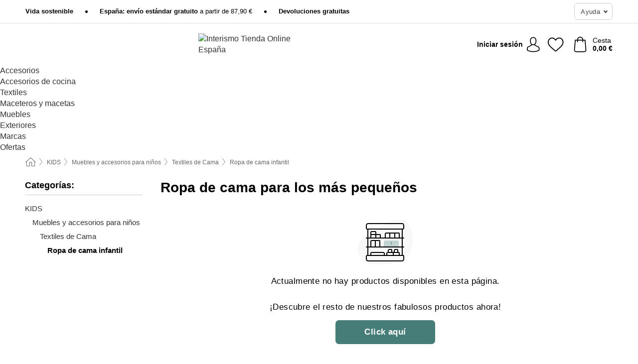

--- FILE ---
content_type: text/html; charset=UTF-8
request_url: https://www.interismo.es/muebles-infantiles/ropa-de-cama-infantil
body_size: 27181
content:
 <!DOCTYPE html> <html class="no-js" lang="es">                    <head> <script>
        window.shopCode = "meinwohndekor_es";
        window.serverLanguage = "es";
        window.ajaxPrefix = "/ajax/";
        window.urlPrefix = "";
    </script> <link rel="preconnect" href="//mw.nice-cdn.com">      <style>.container,.container--nospace{max-width:75.625rem}.container,.container--fluid,.container--nospace{display:flex;flex-direction:row;flex-wrap:wrap;margin:0 auto;width:100%}html{box-sizing:border-box;color:#222;font-size:1em;line-height:1.4;min-height:100%;-webkit-text-size-adjust:100%;--sl-scroll-lock-gutter:auto!important}::-moz-selection{background:#b3d4fc;text-shadow:none}::selection{background:#b3d4fc;text-shadow:none}audio,canvas,iframe,img,svg,video{vertical-align:middle}fieldset{border:0;margin:0;padding:0}textarea{-webkit-appearance:none;font-family:inherit;resize:vertical}.hidden{display:none!important;visibility:hidden}.visuallyhidden{border:0;clip:rect(0 0 0 0);height:1px;margin:-1px;overflow:hidden;padding:0;position:absolute;width:1px}.visuallyhidden.focusable:active,.visuallyhidden.focusable:focus{clip:auto;height:auto;margin:0;overflow:visible;position:static;width:auto}.invisible{visibility:hidden}.clearfix:after{clear:both;content:"";display:table}abbr,address,article,aside,audio,b,blockquote,body,body div,caption,cite,code,dd,del,details,dfn,dl,dt,em,fieldset,figure,footer,form,h1,h2,h3,h4,h5,h6,header,html,i,iframe,img,ins,kbd,label,legend,li,mark,menu,nav,object,ol,p,pre,q,samp,section,small,span,strong,sub,summary,sup,table,tbody,td,tfoot,th,thead,time,tr,ul,var,video{background:transparent;border:0;font-size:100%;font-weight:inherit;margin:0;padding:0;vertical-align:baseline}article,aside,details,figure,footer,header,nav,section,summary{display:block}*,:after,:before{box-sizing:border-box}embed,img,object{max-width:100%}ul{list-style:none}input[type=number]::-webkit-inner-spin-button,input[type=number]::-webkit-outer-spin-button{-webkit-appearance:none;margin:0}input[type=number]{-moz-appearance:textfield}sub,sup{font-size:75%;line-height:0;position:relative;vertical-align:baseline}sup{top:-.5em}sub{bottom:-.25em}input{line-height:normal}select{background:#fff;height:2.5rem}button{cursor:pointer;margin:0}.link{text-decoration:underline}.force-lazy{transform:translateY(6250rem)}.headline{font-size:1.75rem}.note{font-size:90%}.f-radio__button{align-items:center;border:.125rem solid #bebebe;border-radius:.625rem;color:#bebebe;cursor:pointer;display:flex;flex-grow:1;justify-content:center;margin:0 auto;padding:.9375rem .625rem}.f-radio:checked+.f-radio__button{background:#fff;border:.125rem solid #477d79;box-shadow:0 0 0 1px #477d79;color:#000}.h-search__field.f-field--clearable{padding-right:1.875rem}.f-field--clearable__btn{background:transparent;border:none;bottom:0;height:2.75rem;opacity:0;padding:0;position:absolute;right:.5625rem;top:0;transition:opacity .1s ease-out;visibility:hidden;width:2.25rem}.f-field--clearable__btn:focus{outline:none}.f-field--clearable__btn:hover{opacity:1}.f-filledin~.f-field--clearable__btn{opacity:.6;visibility:visible}.f-field--clearable--btn-spacing{right:2.75rem}body{color:#000;font-family:Helvetica,Helvetica Neue,helvetica,arial,sans-serif,Apple Color Emoji,Segoe UI Emoji,Segoe UI Symbol;font-weight:400;overflow-x:hidden;width:100%;-webkit-font-smoothing:antialiased}a{color:#333;text-decoration:none}a:hover{color:#007066}a:active,a:hover{outline:0}input,select{font-family:Helvetica,Helvetica Neue,helvetica,arial,sans-serif,Apple Color Emoji,Segoe UI Emoji,Segoe UI Symbol;font-size:.9375rem}.hr{background:#ddd;height:1px;margin:1.5em 0;overflow:hidden}.link>a:after{content:" ›"}.small{font-size:.85rem;line-height:1.3}.smaller{font-size:.75rem;line-height:1.3}strong{font-weight:700}h1,h2,h3,h4,h5,h6{font-family:Helvetica,Helvetica Neue,helvetica,arial,sans-serif,Apple Color Emoji,Segoe UI Emoji,Segoe UI Symbol;font-weight:700;line-height:1.3}img{height:auto}.text-right{text-align:right}.text-center{text-align:center}.state-green{color:#007066}.state-orange{color:#cc4d00}.state-red{color:#cd0000}.state-yellow{color:#ff8b00}.select-styled{display:inline-block;margin-right:.3125rem;position:relative}.select-styled select{-webkit-appearance:none;-moz-appearance:none;background:url(//mw.nice-cdn.com/library/images/frontend/icons/selectbox-arrow.svg) 100% no-repeat #fff;background-size:2.1875rem 1.875rem;border:1px solid #bbb;border-radius:.1875rem;color:#333;cursor:pointer;display:inline-block;font-size:1rem;min-height:2.5rem;padding:0 2.5rem 0 .625rem;width:100%}.select-styled select:hover{border:1px solid #333}.select-styled select:focus{border:1px solid #999;box-shadow:0 0 0 .1875rem #e8e8e8;outline:none}.select-styled select:-moz-focusring{color:transparent;text-shadow:0 0 0 #333}.select-styled select::-ms-expand{display:none}.select-styled:hover select:after{display:none}.section__title{font-size:.9rem;font-weight:400;letter-spacing:.1em;margin-bottom:2rem;margin-left:.5rem;margin-right:.5rem;overflow:hidden;text-align:center;text-transform:uppercase;width:calc(100% - 1rem)}.section__title:after,.section__title:before{background-color:#ccc;content:"";display:inline-block;height:1px;margin-bottom:.3rem;position:relative;width:50%}.section__title:before{margin-left:-50%;right:1rem}.section__title:after{left:1rem;margin-right:-50%}.featured-products>.section__title,.subcategory-index-wrap>.section__title{font-size:1rem;font-weight:700;letter-spacing:.015rem;margin-bottom:1.5rem;text-align:left;text-transform:none}.subcategory-index-wrap>.section__title{margin-bottom:1rem}.featured-products>.section__title:after,.featured-products>.section__title:before,.subcategory-index-wrap>.section__title:after,.subcategory-index-wrap>.section__title:before{display:none}.featured-products.boughttogether>.section__title{font-size:1.1rem;margin-left:0;margin-right:0}.section__title--multiline{border-top:1px solid #ccc;margin-bottom:1em;margin-left:.5rem;margin-right:.5rem;text-align:center;width:calc(100% - 1rem)}.section__title--multiline a{background:#fff;display:inline-block;font-size:1.4rem;font-style:normal;font-weight:400;letter-spacing:.125rem;margin:auto;padding:0 1em;position:relative;text-transform:uppercase;top:-.7em}.section__title--multiline .note{color:#666;display:block;font-size:.6em;letter-spacing:0;margin-top:.1em;text-align:center;text-transform:none}.content h1,.login__headline{font-size:1.625rem;font-weight:700;line-height:1.25}.content h2.subtitle{line-height:1.5}.popup .content h1{font-size:1.625rem;line-height:1.25;overflow:hidden;padding-right:3.4375rem;text-overflow:ellipsis}.content>h1{margin-bottom:1rem}h2{font-size:1.375rem;line-height:1.4}.error__title{font-size:1.1875rem}.is-hidden{display:none!important}.svgsprite{display:inline-block;fill:currentcolor}.rotate180{transform:rotate(180deg)}.startpage .main--fullsize{margin:0;max-width:none;padding-top:0}.main-bg{background:#fff;width:100%}.main,.main--fullsize{font-size:.9em;margin:0 auto;max-width:75.625rem;padding:.5rem 0 2.5rem}.main.checkout{margin:0 auto}.category .main,.cms .main,.customer .main,.search .main{display:flex;flex-direction:row;flex-wrap:wrap;font-size:.9em;margin:0 auto;max-width:75.625rem;width:100%}.sidebar-wrap{background:#f8f8f8;box-shadow:0 .125rem 1.5rem rgba(0,0,0,.2);height:100%;left:-22.5rem;max-width:20rem;overflow-y:scroll;padding-bottom:1rem;padding-top:1rem;position:fixed;top:0;transform:translateZ(0);transition:transform .2s ease-out;width:100%;width:85%;z-index:5000}.category .sidebar-wrap,.search .sidebar-wrap{order:-1}.content{font-size:1rem;margin:0 auto 1.2em;padding:0 1rem;position:relative;width:100%}.content--list-page{margin:0 auto 2rem;position:relative;width:100%}.content--fullsize{margin:0 auto;position:relative;width:100%}.content--fullsize.error{padding-left:.5rem;padding-right:.5rem;width:100%}.content--fullsize.wishlist{max-width:52.5rem;padding-left:1.25rem;padding-right:1.25rem}.flexPair{display:flex;flex-wrap:wrap;margin:0 -.5rem}.flexPair--small{margin:0 -.25rem}.flexPair__item,.flexPair__item--async{display:flex;flex-grow:1;margin-bottom:.5rem;min-width:50%;padding:0 .5rem}.flexPair__item--async{min-width:0}.flexPair__item--small{padding:0 .25rem}.btn,.button{align-items:center;background-color:#fff;border:1px solid #444;border-radius:.4375rem;color:#444;display:inline-flex;flex-wrap:wrap;font-family:Helvetica,Helvetica Neue,helvetica,arial,sans-serif,Apple Color Emoji,Segoe UI Emoji,Segoe UI Symbol;font-size:1.0625rem;font-weight:400;hyphenate-character:unset;hyphens:none;justify-content:center;letter-spacing:.025em;line-height:1.2;min-height:3rem;padding:.3125rem 1.125rem;position:relative;text-align:center;text-decoration:none;text-transform:none;transition-duration:.15s;transition-property:background,border-color,box-shadow,color;transition-timing-function:ease-in-out;vertical-align:middle}.btn:hover,.button:hover{background-color:#f8f8f8;border:1px solid #000;box-shadow:0 0 0 1px #000;color:#000}.btn:focus,.button:focus{box-shadow:0 0 0 1px #444,0 0 0 .1875rem #fff,0 0 0 .3125rem #aaa;outline:none}.btn--primary,.btn--primary[disabled]:hover,.btn-primary,.btn-primary[disabled]:hover,.button.primary,.button.primary[disabled]:hover{background-color:#477d79;border:0;color:#fff;font-weight:700}.btn--primary:not([disabled]):hover,.btn-primary:not([disabled]):hover,.button.primary:not([disabled]):hover{background-color:#40716d;border:0;box-shadow:none;color:#fff}.btn--primary:focus,.btn-primary:focus,.button.primary:focus{box-shadow:0 0 0 .125rem #fff,0 0 0 .25rem #477d79;outline:none}.btn--secondary,.btn-secondary{background-color:#477d79;border:0;color:#fff}.btn--secondary:not([disabled]):hover,.btn-secondary:not([disabled]):hover{background-color:#40716d;border:0;box-shadow:none;color:#fff}.btn--secondary:focus,.btn-secondary:focus,.button.secondary:focus{box-shadow:0 0 0 .125rem #fff,0 0 0 .25rem #477d79;outline:none}.btn[disabled],.button[disabled]{box-shadow:none;cursor:not-allowed;opacity:.5}.btn--arrow,.btn--next{font-size:1.125rem;justify-content:flex-start;padding-left:1rem;padding-right:4rem}.btn--arrow:after,.btn--next:after{background-size:1.5625rem .625rem;bottom:0;content:"";display:block;height:.625rem;margin:auto;position:absolute;right:1.5rem;top:0;transform:translateZ(0);transition:all .2s ease-in-out;width:1.5625rem}.btn--arrow:after,.btn--arrow:hover:after,.btn--next:after,.btn--next:hover:after{background-image:url("data:image/svg+xml;charset=utf-8,%3Csvg xmlns='http://www.w3.org/2000/svg' viewBox='0 0 25 10'%3E%3Cpath fill='%23fff' d='M24.797 4.522 20.37.198a.704.704 0 0 0-.979 0 .664.664 0 0 0 0 .955l3.248 3.171H.692A.684.684 0 0 0 0 5c0 .373.31.676.692.676h21.946l-3.247 3.17a.664.664 0 0 0 0 .956.7.7 0 0 0 .489.198.7.7 0 0 0 .49-.198l4.427-4.324a.664.664 0 0 0 0-.956'/%3E%3C/svg%3E")}.btn--arrow:hover:after,.btn--next:hover:after{transform:translate3d(.375rem,0,0)}.btn--animatedAddToCart{background:#477d79;border-color:#477d79;color:#fff;overflow:hidden;padding:0;width:100%}.btn--animatedAddToCart:hover{background:#40716d;border-color:#40716d;box-shadow:none;color:#fff}.btn--animatedAddToCart .t{transform:translateZ(0);transition:transform,.3s;width:100%}.added.btn--animatedAddToCart .t{transform:translate3d(-100%,0,0);transition-duration:0s;transition-property:transform}.btn--animatedAddToCart svg{bottom:0;left:0;margin:auto;opacity:0;position:absolute;right:0;top:0;transform:rotate(-5deg);transition:all .6s;width:1.25rem}.added.btn--animatedAddToCart svg{opacity:1}.checkmarkstroke{fill:none;stroke-width:0}.added .checkmarkstroke{fill:none;stroke:#fff;stroke-width:40;stroke-linecap:round;stroke-linejoin:round;stroke-miterlimit:10;stroke-dashoffset:320;animation:dash .3s ease-out forwards}@keyframes dash{0%{stroke-dashoffset:320}to{stroke-dashoffset:0}}.bundle__total .add-to-basket,.checkout-btn,.qty-wrap>.add-to-basket{font-size:1rem}.add-to-basket svg,.add-to-basket:hover svg{fill:#fff;transition-duration:.15s;transition-property:fill;transition-timing-function:ease-in-out}.submit>.btn-default{font-size:.9375rem;font-weight:400}.with-arrow{justify-content:flex-start;padding:.5rem 1.5rem .5rem 1rem}.with-arrow:after{border-color:#444;border-style:solid;border-width:.125rem .125rem 0 0;bottom:0;content:"";display:block;height:.5625rem;margin:auto;position:absolute;right:1rem;top:0;transform:rotate(45deg);transition-duration:.15s;transition-property:background,border-color,box-shadow,color;transition-timing-function:ease-in-out;width:.5625rem}.with-arrow:hover:after{border-color:#000}.btn--primary.with-arrow:after,.btn-primary.with-arrow:after{border-color:#fff;transition-duration:.15s;transition-property:background,border-color,box-shadow,color;transition-timing-function:ease-in-out}.btn--primary.with-arrow:hover:after,.btn--secondary.with-arrow:after,.btn--secondary.with-arrow:hover:after,.btn-primary.with-arrow:hover:after,.btn-secondary.with-arrow:after,.btn-secondary.with-arrow:hover:after{border-color:#fff}.qty-wrap .add-to-basket{padding-left:.5rem;padding-right:.5rem}.product-buy-box .add-to-basket.full{width:100%}.add-to-basket .se2ff5f3b25edd90d5f55efc00c718b98{margin-right:.125rem;position:relative;fill:#fff;color:#fff;height:1rem;top:-1px}.btn-group-secondary{display:flex}.btn-group-secondary a,.btn-group-secondary button{background-color:#fff;border:1px solid #477d79;border-right:none;color:#477d79;padding:.625rem 1rem}.btn-group-secondary a.active,.btn-group-secondary a:hover,.btn-group-secondary button.active,.btn-group-secondary button:hover{background-color:#477d79;color:#fff}.btn-group-secondary a:first-of-type,.btn-group-secondary button:first-of-type{border-bottom-left-radius:.1875rem;border-top-left-radius:.1875rem}.btn-group-secondary a:last-of-type,.btn-group-secondary button:last-of-type{border-bottom-right-radius:.1875rem;border-right:1px solid #477d79;border-top-right-radius:.1875rem}.btn--full{width:100%!important}.btn--wide{min-width:100%}.btn--small,.btn-small{font-size:.9375rem;min-height:2.5rem}.btn--tiny{font-size:.875rem;min-height:2.25rem}.btn--edit{background-color:#eee;border-color:#eee;border-radius:.4375rem;border-radius:7px;color:#505050;font-size:.8125rem;font-size:13px;line-height:1.2;min-height:2.0625rem;min-height:33px;padding:2px 16px}.btn--edit:hover{background-color:#dcdcdc;border-color:#dcdcdc;box-shadow:none;color:#505050}.btn--dropdown{padding:.25rem 1.5rem .25rem .75rem;position:relative}.btn--dropdown:after{border-bottom:.125rem solid #333;border-right:.125rem solid #333;bottom:0;content:"";height:.375rem;margin:auto;position:absolute;right:.625rem;top:-.1875rem;transform:rotate(45deg);width:.375rem}.btn--close{-webkit-appearance:none;-moz-appearance:none;appearance:none;background:transparent;border:0;border-radius:50%;cursor:pointer;display:block;height:2.5rem;outline:none;overflow:hidden;position:relative;width:2.5rem}.btn--close:before{background:hsla(0,0%,100%,.35);border:0;border-radius:50%;bottom:0;content:"";left:0;opacity:0;position:absolute;right:0;top:0;transform:scale(0);transition:opacity .2s ease-out,transform .2s ease-out}.btn--close:hover:before{opacity:1;transform:scale(1)}.btn--close:after{align-items:center;bottom:0;color:#888;content:"✕";display:flex;font-size:1.0625rem;justify-content:center;left:0;margin:auto;position:absolute;right:0;top:0;z-index:2}.btn--close:hover:after{color:#999}.dropdown{height:0;opacity:0;overflow:hidden;position:absolute;transition:opacity .15s ease-in-out;visibility:hidden;z-index:1800}.header{position:relative}.h-content{align-items:stretch;display:flex;flex-wrap:wrap;justify-content:space-between;margin:auto;max-width:75.625rem;padding:0 0 .5rem}.h-serviceBar{display:none}.h-usps{flex:1 1 auto;flex-wrap:wrap;font-size:.75rem;height:2.0625rem;justify-content:flex-start;overflow:hidden}.h-usps,.h-usps__item{align-items:center;display:flex;padding:0 .5rem}.h-usps__item{height:100%;margin-right:.5rem;position:relative;white-space:nowrap}.h-usps__item:not(:first-child):before{background:#000;border-radius:50%;content:"";height:.3125rem;margin-right:1.5rem;position:relative;width:.3125rem}.h-usps__link,.h-usps__title{color:#000;text-decoration:none}.h-usps__link:hover{color:#000;text-decoration:underline}.h-services{align-items:center;display:flex;flex:0 0 auto;justify-content:flex-end;padding:0 .5rem}.h-service{flex-shrink:0;padding:0 .5rem}.h-service__btn{border:1px solid #ccc;box-shadow:none;font-family:Helvetica,Helvetica Neue,helvetica,arial,sans-serif,Apple Color Emoji,Segoe UI Emoji,Segoe UI Symbol;font-size:.8125rem;min-height:2.125rem}.h-service__btn:focus,.h-service__btn:hover{background:#f4f4f4;border:1px solid #bbb;box-shadow:none}.h-hotline{font-size:.6875rem;line-height:1.2;margin-left:.5rem;padding-left:1.25rem;position:relative}.h-hotline__image{left:0;margin-top:-.375rem;position:absolute;top:50%}.h-hotline__imagePath{fill:#333}.h-hotline__label--inline{font-size:.8125rem;line-height:1.4}.h-hotline__link{color:#000;display:block;font-size:.8125rem;font-weight:700;text-decoration:none;white-space:nowrap}.h-hotline__link:hover{color:#000}.h-hotline__link--inline{display:inline;line-height:1.125rem}.h-hotline__times{color:rgba(0,0,0,.8);font-size:.6875rem}.h-shoppingWorld{display:none}.h-shoppingWorld__icon{height:1.5rem;width:auto}.h-logo{align-items:center;display:flex;flex:0 0 auto;margin-left:0;order:1;padding:.5rem 0 .5rem .75rem;position:relative}.h-logo__image{display:block;height:auto;margin:auto;width:6.875rem}.h-tools{align-items:center;display:flex;flex:0 1 auto;line-height:1.2;order:2}.h-tools__item{height:100%}.h-tools__item--account{position:static}.h-tools__link{align-items:center;color:#000;display:flex;font-size:.75rem;height:100%;justify-content:center;min-height:3rem;min-width:2.625rem;padding:0 .25rem;position:relative;text-decoration:none;white-space:nowrap}.h-tools__item:last-child .h-tools__link{min-width:3.25rem;padding:0 .75rem 0 0}.h-tools__link:hover{color:#000}.h-tools__link:hover .h-tools__icon{transform:scale(1.1)}.h-tools__icon__wrap{position:relative}.h-tools__icon{display:block;transition:transform .1s ease-out}.h-tools__icon--account{height:1.9375rem;width:1.625rem}.h-tools__icon--wishlist{height:1.8125rem;width:2rem}.h-tools__icon--minicart{height:2rem;width:1.625rem}.h-tools__iconPath,a:hover .h-tools__iconPath{fill:#000}.h-tools__icon__cartQuantity{align-items:center;background:#477d79;border:.125rem solid #fff;border-radius:1rem;bottom:.9375rem;color:#fff;display:flex;font-family:Arial,sans-serif;font-size:.75rem;height:1.5rem;justify-content:center;min-width:1.5rem;padding:0 .2rem;position:absolute;right:-.625rem;text-align:center;width:auto}.h-tools__text{display:block;max-width:5rem;overflow:hidden;text-overflow:ellipsis;vertical-align:middle;white-space:nowrap}.h-tools__text--account,.h-tools__text--minicart{display:none}.h-tools__text b{display:block;font-weight:700;overflow:hidden;text-overflow:ellipsis;white-space:nowrap}.breadcrumbs{align-items:center;background:transparent;display:flex;font-size:.75rem;margin:0 auto;max-width:75.625rem;overflow:hidden;padding:.5rem 1rem;width:100%}.breadcrumbs li{display:none;line-height:1.4rem;overflow:hidden;text-overflow:ellipsis;white-space:nowrap}.breadcrumbs>.back__to__home,.breadcrumbs>li:nth-of-type(2){display:inline-block;flex:0 0 auto}.breadcrumbs>li:last-of-type,.category .breadcrumbs>li:nth-last-of-type(2):not(:first-of-type),.product .breadcrumbs>li:nth-last-of-type(2):not(:first-of-type){display:inline-block;flex:1 1 auto}.category .breadcrumbs>li:last-of-type:not(:nth-of-type(2)),.product .breadcrumbs>li:last-of-type:not(:nth-of-type(2)){display:none}.breadcrumbs>li:nth-of-type(n+2):before{background-image:url("[data-uri]");background-repeat:no-repeat;background-size:.375rem .875rem;content:" ";display:inline-block;height:1.125rem;line-height:1;margin:0 .4375rem;opacity:.5;position:relative;vertical-align:middle;width:.5rem}.breadcrumbs a{color:#666}.breadcrumbs a:hover{color:#333;text-decoration:underline}.breadcrumbs .back__to__home a{background-image:url("[data-uri]");background-repeat:no-repeat;background-size:1.3125rem 1.125rem;display:block;height:1.25rem;opacity:.6;text-indent:-624.9375rem;width:1.3125rem}.breadcrumbs .back__to__home a:hover{opacity:.8}.sidebar{background:none;border-bottom:1px solid #ccc;padding:0}.sidebar-wrap.mobile-below{background:none;box-shadow:none;margin-bottom:1rem;max-width:100%;overflow:auto;padding:0 .75rem;position:static;width:100%;z-index:0}.sidebar-wrap.mobile-below .sidebar-list>li{margin-bottom:0}.sidebar-wrap.sb-expanded{transform:translate3d(22.5rem,0,0)}.sidebar-headline{color:#666;font-size:1.125rem;font-weight:400;margin-bottom:1.6rem;padding:0 1rem}.sidebar-close{cursor:pointer;display:block;position:absolute;right:0;top:.3125rem}.sidebar-close:after{color:#666;content:"✕";display:block;font-family:Arial,sans-serif;font-size:1.25rem;height:2.5rem;line-height:2.375rem;text-align:center;vertical-align:middle;width:2.5rem}.sidebarlogo{display:none}.sidebarlogo img{max-height:4.375rem;width:auto}.refine-results{display:none}.sidebar-nav-panel{overflow:hidden}.no-js .sidebar-nav-panel{display:none}.no-js .sidebar-nav-panel.shop-categories{display:inherit}.sidebar-nav-panel:last-child{border-bottom:1px solid #ccc}.sidebar-title{background:#f2f2f2;border-top:1px solid #ccc;color:#000;display:block;font-size:1.125rem;font-weight:700;margin:0;padding:.75rem 1.5625rem .75rem .9375rem;position:relative}.mobile-below .sidebar-title{border:1px solid #ddd}.expandable .sidebar-title{cursor:pointer}.expandable .sidebar-title:after{border-bottom:1px solid #333;border-right:1px solid #333;content:"";display:block;height:.5rem;position:absolute;right:.9375rem;top:1rem;transform:rotate(45deg);width:.5rem}.expanded .sidebar-title{border-bottom:1px solid #ccc}.expandable.expanded .sidebar-title:after{top:1.25rem;transform:rotate(-135deg)}.sidebar-content{overflow:hidden}.expandable .sidebar-content{max-height:0}.expandable.expanded .sidebar-content{max-height:312.5rem}.sidebar-content::-webkit-scrollbar{-webkit-appearance:none;width:.6875rem}.sidebar-content::-webkit-scrollbar-track{background-color:#e2e2e2;border-radius:.125rem}.sidebar-content::-webkit-scrollbar-thumb{background-color:#b5b5b5;border-radius:.125rem}.sidebar-content::-webkit-scrollbar-thumb:hover{background-color:#999}.sidebar-content.filter-price{overflow-y:visible;padding:0 1rem}.no-js .sidebar-nav-panel.expandable.price{display:none}.sidebar-list{padding:.625rem .9375rem}.sidebar-list.categories{margin:.5em 0 1.5em}.sidebar-list li{color:#000;cursor:pointer;display:block;font-size:1rem;font-weight:400;line-height:1.4;list-style-type:none;padding-bottom:.7em;padding-top:.7em;position:relative;vertical-align:middle}.sidebar-list a{display:block}.sidebar-list li[data-filter]:hover,.sidebar-list>li a:hover{background:transparent;color:#000;text-decoration:underline}.nr{color:#666;font-size:.8125rem;font-weight:400}.sidebar-list>li li>a{padding-left:1em}.sidebar-list>li li li>a{padding-left:2em}.sidebar-list>li li li li>a{padding-left:3em}.sidebar-list .active>a{color:#000;font-weight:700}.multi-select .filter__item{display:block;padding-left:1.75rem}.multi-select .filter__item--hasLink{padding-left:0}.multi-select .filter__item--hasLink a{padding-left:1.75rem}.filter__item.active{font-weight:700}.sidebar-list.multi-select .filter__item:before{background:#fff;border:1px solid #999;border-radius:.125rem;content:"";display:block;height:1.25rem;left:0;position:absolute;top:.7em;width:1.25rem;z-index:-1}.multi-select .filter__item.active:before{background:#477d79;border:1px solid #477d79}.multi-select .filter__item.active:after{border-bottom:.125rem solid #fff;border-right:.125rem solid #fff;content:"";display:block;height:.6875rem;left:.4375rem;position:absolute;top:.5625rem;top:.8125rem;transform:rotate(35deg);width:.375rem;z-index:5}.category-rating-summary{display:none}.category-header{margin-bottom:1.5rem;padding:0 1rem;width:100%}.category-header>h1{font-size:1.5rem;font-weight:700;line-height:1.2;margin:0;text-align:left}.category-header>h2{color:#666;color:#777;font-family:Helvetica,Helvetica Neue,helvetica,arial,sans-serif,Apple Color Emoji,Segoe UI Emoji,Segoe UI Symbol;font-size:1.125rem;font-size:1.1rem;font-weight:400;line-height:1.4;margin-top:.3rem;text-align:left}.cat_header-txt-wrapper{margin-top:1rem}.cat_header-txt{font-size:1rem;line-height:1.5;width:100%}.cat_header-txt h2,.cat_header-txt h3,.cat_header-txt h4,.cat_header-txt h5,.cat_header-txt h6{margin-bottom:.5rem}.cat_header-txt ol,.cat_header-txt p,.cat_header-txt ul{margin-top:1rem}.cat_header-txt a{color:#007066;text-decoration:underline}.cat_header-txt a:hover{color:#007066;text-decoration:none}.cat_header-txt ul>li{list-style:disc;margin-left:1.2rem}.category-header.image-banner>.teaser{margin:0 0 .9375rem}.category-header.image-banner .teaser__img{height:auto;width:100%}.category-header.image-banner>h1,.category-header.image-banner>h2,.category-header.image-banner>p{text-align:center}.page-turn{align-items:center;border-top:1px solid #ddd;display:flex;flex-wrap:wrap;justify-content:flex-start;padding-top:1.25rem;position:relative}.catalog-navbar.catalog-pagination{margin-bottom:1rem}.catalog-pagination>.page-turn,.page-turn.bottom{display:block}.catalog-settings{margin-top:2rem;width:100%}.hide-display-options .catalog-settings{margin-top:2rem}.category-header+.catalog-settings{margin-top:2.5rem}.category-header+.hide-display-options{margin-top:0}.catalog-navbar{margin-bottom:2rem;padding:0 1rem}.catalog-navbar.placeholder{height:0;overflow:hidden}.catalog-settings .page-turn{align-items:center;border-bottom:1px solid #ddd;display:flex;flex-flow:row wrap;gap:.5rem;justify-content:space-between;padding-bottom:.75rem;width:100%}.show-filters{align-items:center;-webkit-appearance:none;-moz-appearance:none;appearance:none;background-color:#fff;border:1px solid #666;border-radius:.375rem;color:#000;cursor:pointer;display:flex;font-size:.9375rem;gap:.375rem;height:2.5rem;justify-content:center;order:1;padding:.25rem .5rem;width:100%}.show-filters svg{width:1.125rem}.show-filters:focus{background-color:#fff}.item-count{display:block;font-size:1rem;font-weight:700;margin-bottom:.5rem;overflow:hidden;text-overflow:ellipsis;white-space:nowrap;width:100%}.hide-display-options .item-count{align-self:center}.catalog-sort-order{align-items:center;display:flex;flex:1;justify-content:flex-start;margin:0 -.5rem;order:2;text-align:center}.catalog-sort-order .f-item{flex:1 1 auto;margin:0;max-width:20rem}.catalog-sort-order .f-label{padding-top:.125rem}.catalog-hasFilter .catalog-sort-order{justify-content:center}.hide-display-options .catalog-sort-order{flex:1 0 100%;justify-content:flex-end}.catalog-display-options{align-items:center;align-self:center;display:flex;flex:0 1 auto;height:2rem;order:3}.catalog-display-options>div:first-child{border-right:1px solid #ccc}.toggle-view{align-items:center;-webkit-appearance:none;-moz-appearance:none;appearance:none;background:none;border:0;cursor:pointer;display:flex;height:2rem;justify-content:center;width:2rem}.toggle-view>svg{fill:#888;vertical-align:middle}.toggle-view.active>svg,.toggle-view:hover>svg{fill:#477d79}.toggle-view--grid svg,.toggle-view--list svg{height:1rem;width:1.1875rem}.no-js .catalog-display-options,.no-js .catalog-sort-order{display:none}.category .banner__title{font-size:1.05rem}.filter-list{align-items:flex-start;display:flex;font-size:.875rem;gap:.5rem;margin-top:.625rem;order:4;width:100%}.filter-list p{line-height:1.1;padding-top:.5rem}.filter-list>ul{display:flex;flex-flow:row wrap;gap:.5rem}.filter-list a{background:#eee;border-radius:.375rem;color:#333;display:block;line-height:1.1;padding:.5rem .625rem;vertical-align:middle}.filter-list a:hover{background:#ddd;color:#000}.clear-filter:before,.filter-list a:before{content:"✕";display:inline-block;font-family:Apple Color Emoji,Segoe UI Emoji,NotoColorEmoji,Segoe UI Symbol,Android Emoji,EmojiSymbols,sans-serif;font-size:.9375rem;font-weight:400;margin-right:.375rem;text-align:center;vertical-align:bottom}.clear-filter:before{vertical-align:baseline}.featured-products{margin:2em 0 0;padding:0 0 2.5em}.featured-products.favorites{display:flex;flex-direction:row;flex-wrap:wrap;margin:2rem 0 3rem;max-width:75.625rem;padding-bottom:0;width:100%}.featured-products.favorites .product-v2{margin-bottom:0}.featured-products.favorites .product-v2:nth-of-type(3n){display:none}.category-index-wrap>.title,.featured-products>.title{border-top:1px solid #ddd;margin:1em 0 .5rem;text-align:center}.category-index-wrap>.title>strong,.featured-products>.title>strong{background:#fff;display:inline-block;font-size:.9375rem;font-weight:400;line-height:1;padding:0 1em;position:relative;top:-.7em}.product-color-swatches{display:flex;height:1.5rem;margin-top:.3125rem;padding:1px 0 0 1px}.product-color-swatches>.color{background:#fff;border:.125rem solid #fff;border-radius:50%;box-shadow:1px 1px .1875rem rgba(0,0,0,.2);display:inline-block;flex:0 0 auto;height:1.25rem;margin-right:.1875rem;padding:.125rem;vertical-align:middle;width:1.25rem}.product-color-swatches>.color--active{box-shadow:0 0 .125rem #000}.product-color-swatches>.color>span{border-radius:50%;display:block;height:.875rem;width:.875rem}.more-colors{color:#666;display:inline-block;font-size:.75rem;letter-spacing:-.002rem;line-height:1.25rem;margin-left:.1875rem;overflow:hidden;text-overflow:ellipsis;vertical-align:middle;white-space:nowrap}.lp-subcatIndex{margin:2rem auto}.lp-subcatIndex__heading{font-size:1rem;font-weight:700;margin-bottom:.5rem;padding:0 .5rem}.lp-subcatIndex__scrollWrap::-webkit-scrollbar{display:none}.lp-subcatIndex__list{display:flex;flex-flow:row wrap;width:100%}.lp-subcatIndex--buttons .lp-subcatIndex__list{padding:.125rem .25rem}.lp-subcatIndex__item{flex:0 0 auto;text-align:center}.lp-subcatIndex--images .lp-subcatIndex__item{margin-bottom:1rem;padding:0 .5rem;width:50%}.lp-subcatIndex--buttons .lp-subcatIndex__item{margin-bottom:.5rem;padding:0 .25rem}.lp-subcatIndex__link{display:block;font-size:.875rem;hyphens:auto;overflow:hidden;position:relative;text-align:center}.lp-subcatIndex__link,.lp-subcatIndex__link:hover{color:#000;text-decoration:none}.lp-subcatIndex--buttons .lp-subcatIndex__link{align-items:center;border:1px solid #aaa;border-radius:.5rem;display:flex;height:3rem;padding:.5rem 1rem}.lp-subcatIndex--buttons .lp-subcatIndex__link:focus,.lp-subcatIndex--buttons .lp-subcatIndex__link:hover{border:1px solid #666;box-shadow:0 0 0 1px #666}.lp-subcatIndex__imgWrap{border-radius:50%;display:block;height:100%;margin:0 auto .5rem;overflow:hidden;padding-top:calc(100% - .125rem);position:relative;width:100%}.lp-subcatIndex__img{border:0;height:100%;left:0;-o-object-fit:cover;object-fit:cover;position:absolute;top:0;width:100%}.lp-subcatIndex__img--placeholder{background:#eee}.brandSearchWrapper{height:4rem;margin:0 0 1rem;padding:0 1rem 1rem}.alphabeticIndex{margin-bottom:1.5rem;padding:0 1rem;position:relative}.cms .alphabeticIndex{padding:0}.alphabeticIndex:after{background-image:linear-gradient(90deg,hsla(0,0%,100%,0),#fff);bottom:0;content:"";display:block;pointer-events:none;position:absolute;right:0;top:0;width:2rem}.alphabeticIndex__list{background:#fff;display:flex;gap:.5rem;justify-content:flex-start;overflow-x:scroll;padding-bottom:.75rem;position:relative;overflow-scrolling:touch;-ms-overflow-style:-ms-autohiding-scrollbar;scrollbar-width:auto}.alphabeticIndex__item{font-size:1.1em;font-weight:700;text-align:center;width:2.25rem}.alphabeticIndex__item--linebreak{display:none}.alphabeticIndex__link{background:#f3f3f3;border-radius:.3125rem;color:#000;display:block;height:2.25rem;line-height:2.25rem;transition:all .1s ease-in-out;width:2.25rem}.alphabeticIndex__link:hover{background-color:#477d79;border:none;box-shadow:none;color:#fff;transition:all .1s ease-in-out}.alphabetic-wrapper{padding-left:.5rem;padding-right:.5rem;padding-top:2.5rem;width:100%}.alphabetic-wrapper:first-of-type{padding-top:0}.alphabetic-index-char{color:#477d79;font-size:2em;font-weight:700;line-height:1;margin-bottom:.4em}.alphabetic-index-list{-moz-column-count:1;column-count:1;-moz-column-gap:0;column-gap:0;counter-reset:section;list-style-type:none}.alphabetic-index-list>li{margin-bottom:.2em;overflow:hidden;position:relative;text-overflow:ellipsis;white-space:nowrap}.alphabetic-index-list>li>a{color:#333;display:inline-block;font-size:1rem;line-height:1.2;padding:.3rem 0}.alphabetic-index-list>li>a:hover{color:#333;text-decoration:underline}.productlist-footer{border-top:1px solid #ddd;flex-direction:row;flex-wrap:wrap;margin-bottom:1rem;padding:1.25rem 1rem}.productlist-footer,.productlist-footer__info{align-items:center;display:flex;justify-content:center}.productlist-footer__info{flex:1 1 auto;flex-direction:column;padding:.5rem 0}.productlist-footer__count{font-size:1.125rem;font-weight:700;line-height:1.2}.productlist-footer__infoVAT{font-size:.8125rem;margin:.5rem 0 0;text-align:center}.productlist-footer__pagination{align-items:center;display:flex;flex:0 0 auto;flex-direction:column;justify-content:center;padding:.5rem 0}.catalog-settings>.page-turn{background:none;border-bottom:1px solid #ddd;border-top:0;padding:0 0 .75rem}.productListEmpty{align-items:center;display:flex;flex-direction:column;margin-bottom:2rem}.productListEmpty__svg{height:5.625rem;margin-bottom:1.5rem;width:100%}.productListEmpty__path{fill:#477d79}.productListEmpty__text{font-size:1.0625rem;letter-spacing:.43px;line-height:1.2;margin-bottom:1rem;text-align:center}.productListEmpty__text:first-of-type{margin-bottom:2rem}.productListEmpty__btn{min-width:12.5rem}.spareparts{max-width:75.625rem;padding:1rem}.spareparts__headline{font-size:1.125rem;font-weight:700;line-height:1.4;margin:0 auto 1.5rem}.spareparts__linkswrap{align-items:center;display:flex;margin:0 auto 1.5rem}.spareparts__links__title{display:none}.spareparts__links{display:flex;flex-wrap:wrap}.spareparts__links .button{border-right:0}.spareparts__links li:last-of-type .button{border-right:inset}.spareparts__head{background:#fff;border:1px solid #d3d3d3;border-radius:.3125rem;box-shadow:1px 1px .875rem rgba(0,0,0,.08);margin:0 auto 2.5rem}.spareparts__imagewrap{align-items:center;border-style:solid;display:flex;height:100%;padding:2rem;width:100%}@keyframes shadowPulse{0%{box-shadow:0 0 1.25rem .3125rem #000}to{box-shadow:1px 1px .875rem rgba(0,0,0,.08)}}.shadow-pulse{animation-duration:3s;animation-iteration-count:1;animation-name:shadowPulse;animation-timing-function:linear}.spareparts__image{display:block;height:auto;margin:0 auto;max-width:100%}.spareparts__tablewrap{display:flex;flex-direction:column;justify-content:center;padding:1rem}.spareparts__table__title{display:none}.spareparts__table{border-collapse:collapse;border-spacing:0;width:100%}.spareparts__table td{padding-bottom:.8rem}.spareparts__table .index{text-align:center;white-space:nowrap}.spareparts__table .index span{align-items:center;background:#355c5a;border-radius:50%;color:#fff;display:inline-flex;font-size:.75rem;font-weight:600;height:1.5625rem;justify-content:center;margin:0 auto;width:1.5625rem}.spareparts__table .artnr{padding-right:1rem;white-space:nowrap}.spareparts__table .arttitle a{color:#007066}.spareparts__table .arttitle a:hover{color:#007066;text-decoration:underline}.reference-number{align-items:center;background:#355c5a;border-radius:50%;box-shadow:1px 1px .875rem rgba(0,0,0,.08);color:#fff;display:flex;font-size:.75rem;font-weight:600;height:1.5625rem;justify-content:center;left:-.3125rem;position:absolute;top:-.75rem;width:1.5625rem}.spareparts__list{margin:0 auto}.spareparts__list__headline{font-size:1.25rem;margin-bottom:1rem}.spareparts__list .productlist{margin:0 -.9375rem;width:auto}.spareparts__list .product-v2{display:inline-block;margin-top:-2.5rem;padding-top:2.5rem;width:100%}.spareparts__list .product__imagewrap{background:#fff;border:1px solid #d3d3d3;border-radius:.3125rem;box-shadow:1px 1px .875rem rgba(0,0,0,.08);margin-bottom:1rem;padding:.3125rem}.spareparts__list .product__title{min-height:0}.spareparts__list .qty-wrap{display:flex;flex-direction:row;margin-top:.625rem}.select-styled.quantity{flex:0 0 4.6875rem;margin-bottom:.625rem}.spareparts__list .qty-wrap .quantity{margin-bottom:0}.spareparts__list .qty-wrap .quantity select{border-radius:.4375rem}.skip-links{list-style:none;margin:0;padding:0}.skip-links a{background-color:#000;color:#fff;font-weight:700;padding:.5rem;position:absolute;text-decoration:none;top:-3em}.skip-links a:focus{top:0;z-index:1000000000}.table__scrollable table,.table__wrap{display:block;overflow-x:auto;width:100%}.table__scrollable table{overflow-y:hidden}.table{border-collapse:collapse;margin-bottom:1rem;width:auto}.table.full{width:100%}.table.outerborder{border:1px solid #ccc}.table.striped tbody tr:nth-of-type(odd){background-color:rgba(0,0,0,.05)}.table td,.table th{padding:.75rem;vertical-align:top}.table th,.table.bordered tr{border-bottom:1px solid #ccc}img.right-aligned{float:right;margin:0 0 1em 1em}img.left-aligned{float:left;margin:0 1em 1em 0}.swiper-container{margin:0 auto;overflow:hidden;position:relative;z-index:1}.swiper-container-no-flexbox .swiper-slide{float:left}.swiper-wrapper{box-sizing:content-box;display:flex;transition-property:transform;z-index:1}.swiper-slide,.swiper-wrapper{height:100%;position:relative;width:100%}.swiper-slide{flex-shrink:0}.swiper-container .swiper-notification{left:0;opacity:0;pointer-events:none;position:absolute;top:0;z-index:-1000}.swiper-wp8-horizontal{touch-action:pan-y}.swiper-wp8-vertical{touch-action:pan-x}.swiper-button-next,.swiper-button-prev{background-position:50%;background-repeat:no-repeat;background-size:1.6875rem 2.75rem;cursor:pointer;height:2.75rem;margin-top:-1.375rem;position:absolute;top:50%;width:1.6875rem;z-index:10}.swiper-button-next:after,.swiper-button-prev:after{border-color:#2e2d2c;border-style:solid;border-width:1px 1px 0 0;bottom:0;content:"";display:block;height:1.375rem;left:0;margin:auto;position:absolute;right:0;top:0;transform:rotate(45deg);width:1.375rem}.swiper-button-prev:after{transform:rotate(225deg)}.swiper-button-next.swiper-button-disabled,.swiper-button-prev.swiper-button-disabled{cursor:auto;opacity:.35;pointer-events:none}.swiper-button-prev,.swiper-container-rtl .swiper-button-next{left:.625rem;right:auto}.swiper-button-next,.swiper-container-rtl .swiper-button-prev{left:auto;right:.625rem}.swiper-pagination{text-align:center;transition:.3s;z-index:10}.swiper-pagination.swiper-pagination-hidden{opacity:0}.swiper-pagination-bullet{background:#000;border-radius:100%;display:inline-block;height:.5rem;opacity:.2;width:.5rem}button.swiper-pagination-bullet{-webkit-appearance:none;-moz-appearance:none;appearance:none;border:none;box-shadow:none;margin:0;padding:0}.swiper-pagination-clickable .swiper-pagination-bullet{cursor:pointer}.swiper-pagination-bullet-active{background:#007aff;opacity:1}.swiper-lazy-preloader{animation:swiper-preloader-spin 1s steps(12) infinite;height:2.625rem;left:50%;margin-left:-1.3125rem;margin-top:-1.3125rem;position:absolute;top:50%;transform-origin:50%;width:2.625rem;z-index:10}@keyframes swiper-preloader-spin{to{transform:rotate(1turn)}}.fancybox-overlay{display:none;left:0;overflow:hidden;position:absolute;top:0;z-index:8010}.fancybox-overlay-fixed{bottom:0;position:fixed;right:0}.countdown-wrap{align-items:center;display:flex;font-size:1rem;padding:0}.countdown-label{margin-right:.5rem}.countdown-label .headline{color:#cd0000;font-size:1.1875rem}.deals__emptyContainer{align-items:center;display:flex;flex-flow:column}.deals__image{height:auto;margin-bottom:2.5rem;width:90%}.content .deals__section{color:#477d79;font-size:1.75rem;font-weight:700;margin-bottom:1.5rem}.deals__discoverProductsText,.deals__nextDealsInfo{font-size:1.125rem;margin-bottom:.875rem}.countdown-wrap.category{align-items:center;flex-flow:column;justify-content:center;margin-bottom:2rem}.countdown-wrap.category .countdown-label{display:block;margin:0 0 1rem;text-align:center}.countdown-wrap.category .headline{font-size:2rem;font-weight:700}.countdown-wrap.category p.info{font-size:1rem;font-weight:400}.countdown,.countdown__large{color:#fff;display:flex}.countdown__large{margin-bottom:3rem}.countdown .item{line-height:1.1;padding:.3rem 0;width:2.5rem}.countdown .item,.countdown__large .item{background:#333;display:flex;flex-direction:column;justify-content:center;margin-right:1px;text-align:center}.countdown__large .item{line-height:1.15;padding:.5rem 0}.countdown .item.first,.countdown__large .item.first{border-bottom-left-radius:.375rem;border-top-left-radius:.375rem}.countdown .item.last,.countdown__large .item.last{border-bottom-right-radius:.375rem;border-top-right-radius:.375rem}.countdown .item.hidden,.countdown__large .item.hidden{display:none}.countdown .value,.countdown__large .value{display:block;font-size:1rem}.countdown .label,.countdown__large .label{display:block;font-size:.6875rem}.countdown-wrap.category .countdown .item{padding:.5rem 0;width:3.75rem}.countdown-wrap.category .countdown__large .item{display:flex;width:4rem}.countdown-wrap.category .countdown .value{font-size:1.3125rem}.countdown-wrap.category .countdown__large .value{font-size:1.5rem}.countdown-wrap.category .countdown .label{font-size:.75rem}.countdown-wrap.category .countdown__large .label{font-size:1rem}.deals__genericImageBG{fill:#477d79}.grid-view{display:flex;flex-flow:row wrap;padding:0 .25rem}.product-v2{display:flex;flex-direction:column;font-size:.8125rem;height:auto;margin-bottom:3rem;padding-left:.5rem;padding-right:.5rem;position:relative;width:50%}.product-v2:after{clear:both;content:"";display:table}.product__imagewrap{align-items:center;display:flex;justify-content:center;margin-bottom:1.5625rem;position:relative}.product__image{aspect-ratio:1/1;display:block;margin:auto;max-height:100%;max-width:100%;-o-object-fit:contain;object-fit:contain}.product__contentwrap{display:flex;flex-direction:column;flex-grow:1;position:relative}.spareparts .product__contentwrap{flex-grow:0}.product__title{flex-grow:1;font-size:.875rem;font-weight:400;line-height:1.3;min-height:4rem}.content--list-page .product__title{hyphenate-character:auto;hyphens:auto}.product__subtitle{display:-webkit-box;-webkit-box-orient:vertical;-webkit-line-clamp:2;color:#666;font-size:100%;line-height:1.4;margin:0;overflow:hidden}.product__title h3,.product__title h4,.product__title h5{font-size:inherit;font-weight:400;margin-bottom:0}.product__brand{display:block}.product__articlenumber{color:#666;font-size:.7rem;line-height:1.5}.product__content{color:#666;display:block;font-size:.8125rem;margin-top:.15rem}.product__content--withArrow:before{background:url(//mw.nice-cdn.com/library/images/frontend/arrows/icon-arrow.svg);background-repeat:no-repeat;content:"";display:inline-block;height:.5rem;margin-right:.1875rem;width:1rem}.productVariants{align-items:baseline;display:flex;flex-direction:row}.product__features{margin-top:1rem;min-height:4.2rem}.product__features--list{color:#666;font-size:.8125rem;list-style:disc inside}.product__features--list li{line-height:1.6;list-style-type:square;margin-top:.1rem;overflow:hidden;text-overflow:ellipsis;white-space:nowrap}.product__footer{margin-top:1rem}.product__footer .price{font-size:.9375rem}.product__footer>.stockstate{font-size:.8125rem;font-weight:700}.product__footer>.stockstate--text{font-size:.9em}.product-v2 .starswrap{margin-bottom:.5rem;min-height:1.4375rem}.product-v2 .rating-count{font-size:.6875rem;overflow:hidden;text-overflow:ellipsis;white-space:nowrap}.product-v2 .pr__labels{left:.5rem;position:absolute;top:0}.pr__badges{left:.625rem;position:absolute;top:2.1875rem}.pr__badges li{display:block;margin-bottom:.625rem}.pr__badges img{display:block;width:2.8125rem}.add-to-cart-form{width:100%}.flag{background:#fff;border-radius:.25rem;display:inline-block;font-size:.75rem;font-weight:700;letter-spacing:.05em;line-height:1.1;margin-right:.375rem;padding:.25rem .5rem}.flag.bestseller{border:1px solid #cc4d00;color:#cc4d00}.flag.new{border:1px solid #007066;color:#007066}.flag.sale-tag{border:1px solid #cd0000;color:#cd0000}.flag.sale{background:#cd0000;border-radius:.1875rem;color:#fff;font-size:.8em;letter-spacing:0;margin-left:.25rem;padding:.3em .375rem;position:static;vertical-align:middle}.price{color:#000;font-family:Helvetica,Helvetica Neue,helvetica,arial,sans-serif,Apple Color Emoji,Segoe UI Emoji,Segoe UI Symbol;font-size:.9375rem;font-weight:700}.instead-price{color:#000;font-weight:400;text-decoration:line-through!important}.reduced-price{color:#cd0000!important;font-weight:700}.main-price .reduced-price{font-size:1.1875rem}.price-saving{color:#cd0000;font-weight:700}.sup,sup{font-size:.7em;position:relative;top:-.3em}.percent-saving{background:#cd0000;border-radius:.1875rem;color:#fff;font-size:.9em;font-weight:400;line-height:1.2;padding:.125rem .3125rem;vertical-align:middle}.stars{align-items:center;direction:ltr;display:flex;unicode-bidi:bidi-override}.stars i{color:#ff8b00;display:inline-block;font-family:Segoe UI Symbol,Arial,sans-serif;font-size:1.0625rem;font-style:normal;margin-right:.05em;position:relative}.stars--small i{font-size:.875rem}.stars.large i{font-size:1.375rem}.stars.large span{line-height:1.375rem;vertical-align:middle}.stars .full:after{color:#ff8b00;content:"★";left:0;position:absolute;top:0}.stars i:before{content:"☆"}.stars .half:after{color:#ff8b00;content:"★";left:0;overflow:hidden;position:absolute;top:0;width:48%}.rating-count{color:#666;font-size:.75rem;height:.75rem;margin-left:.2em;vertical-align:middle}.stock-state{font-size:.9375rem;font-weight:700}.stock-state a{color:inherit;text-decoration:underline}.stock-state a:hover{color:inherit}.available{color:#007066}.unavailable{color:#cd0000;font-weight:700}.availableAtDate,.preorder{color:#cc4d00}.preorder,.restricted{font-weight:700}.restricted{color:#cd0000}.stock-state.pre-order{color:#000}.stock-state.country-restricted{color:#cd0000}.free-del{color:#cc4d00;font-weight:700}.stock-state>span{color:#333;font-size:.8125rem;font-weight:500}.stock-state>span.description{font-size:.9375rem}.stock-state-highlight{border:.1875rem solid #cd0000;border-radius:.5rem;font-size:1.1875rem;padding:.9375rem}.stock-state-highlight span{display:block;font-size:1rem;margin-top:.7em}.stock-state-highlight--preorder{border:.1875rem solid #cc4d00;border-radius:.25rem;color:#cc4d00;font-size:1.1875rem;padding:.9375rem}.stock-state-highlight--preorder .stock-state-large{font-size:1rem;margin-top:.7em}.stock-state-highlight--preorder span{color:#000}.select__list{height:0;opacity:0;position:absolute;visibility:hidden}.orderChangeRequest{margin:0 auto;max-width:40rem;padding:.9375rem}.orderChangeRequest__fancyWrap{bottom:0;top:auto!important}.orderChangeRequest__fancyWrap .fancybox-skin{border-bottom-left-radius:0;border-bottom-right-radius:0}.orderChangeRequest__headline{font-size:1.6875rem;letter-spacing:.68px;margin-bottom:2.1875rem;padding-top:.625rem;text-align:center}.orderChangeRequest__options{display:none}.orderChangeRequest__text{font-size:1rem;letter-spacing:.42px;margin-bottom:1.875rem}.orderChangeRequest__btns{display:flex;flex-direction:column-reverse;justify-content:center}.orderChangeRequest__cancelBtn{margin:.625rem 0}.orderChangeRequest__row{display:flex;flex-wrap:wrap;font-size:.9375rem;justify-content:space-between}.orderChangeRequest__orderNum{font-size:1rem;font-weight:500;margin-bottom:.4375rem;padding-right:.25rem}.orderChangeRequest__orderNum.highlight>span{background:#ffdc8c;border-radius:.4375rem}.orderChangeRequest__date{font-size:1rem;font-weight:500;margin-bottom:.625rem}.orderChangeRequest__items{margin-bottom:2.5rem}.orderChangeRequest__items,.orderChangeRequest__price{font-size:1rem;font-weight:500}.orderChangeRequest__divider{border-top:1px solid #ddd;padding-top:.625rem}.orderChangeRequest__flexPair{margin-bottom:1.875rem}.orderChangeRequest__radioBtns{display:block;padding:0}.orderChangeRequest__serviceText{display:none}.orderChangeRequest__flexPairService{display:block}.orderChangeRequest__img{display:block;margin:0 auto 3.125rem}.orderChangeRequest__arrow{display:block;margin:0 auto 1.875rem}.orderChangeRequest__openChat{display:flex;justify-content:center}.orderChangeRequest__openChatBtn{margin-bottom:1.875rem}.orderChangeRequest__closeBtn{display:block;margin:0 auto;width:50%}.orderChangeRequest__phoneText{margin-bottom:1.875rem;text-align:center}.orderChangeRequest__phoneNum{align-items:center;color:#158a86;display:flex;font-size:1.75rem;font-weight:500;justify-content:center;margin-bottom:1.875rem}.orderChangeRequest__phone{margin-right:.9375rem}.orderChangeRequest__radioBtnsHeadline{font-size:1.5rem;letter-spacing:1px;margin-bottom:1.25rem;padding-top:1.25rem}.orderChangeRequest__alreadyPaid{display:none}.orderChangeRequest__alreadyPaidService{color:#158a86;display:flex;margin-bottom:1.875rem;margin-top:-1.875rem}.cancelOrder{padding:1rem}.cancelOrder__fancyWrap{bottom:0;top:auto!important}.cancelOrder__fancyWrap .fancybox-skin{border-bottom-left-radius:0;border-bottom-right-radius:0}.cancelOrder__headline{font-size:1.6875rem;letter-spacing:.68px;margin-bottom:2.1875rem;padding-top:.625rem;text-align:center}.cancelOrder__section{margin-bottom:1.5rem}.cancelOrder__options{display:none}.cancelOrder__text{font-size:1.0625rem;letter-spacing:.42px;margin-bottom:1.875rem}.cancelOrder__btns{display:flex;flex-direction:column-reverse;justify-content:center}.cancelOrder__cancelBtn{margin:.625rem 0}.cancelOrder__row{display:flex;flex-wrap:wrap;font-size:.9375rem;justify-content:space-between}.cancelOrder__orderNum{font-size:1rem;font-weight:500;margin-bottom:.4375rem;padding-right:.25rem}.cancelOrder__orderNum.highlight>span{background:#ffdc8c;border-radius:.4375rem}.cancelOrder__date{font-size:1rem;font-weight:500;margin-bottom:.625rem}.cancelOrder__items{margin-bottom:2.5rem}.cancelOrder__items,.cancelOrder__price{font-size:1rem;font-weight:500}.cancelOrder__divider{border-top:1px solid #ddd;padding-top:.625rem}.cancelOrder__flexPair{flex-direction:column-reverse;margin-bottom:1.875rem}.cancelOrder__radioBtns{display:block;padding:0}.cancelOrder__serviceText{display:none}.cancelOrder__flexPairService{display:block}.cancelOrder__img{display:block;margin:0 auto 3.125rem}.cancelOrderIconFillColor{fill:#477d79}.cancelOrder__arrow{display:block;margin:0 auto 1.875rem}.cancelOrder__openChat{display:flex;justify-content:center}.cancelOrder__openChatBtn{margin-bottom:1.875rem}.cancelOrder__closeBtn{display:block;margin:0 auto;width:50%}.cancelOrder__btnWrap{display:flex;justify-content:center}.cancelOrder__phoneText{margin-bottom:1.875rem;text-align:center}.cancelOrder__phoneNum{align-items:center;color:#158a86;display:flex;font-size:1.75rem;font-weight:500;justify-content:center;margin-bottom:1.875rem}.cancelOrder__phone{margin-right:.9375rem}.cancelOrder__radioBtnsHeadline{font-size:1.5rem;letter-spacing:1px;margin-bottom:1.25rem;padding-top:1.25rem}.cancelOrder__alreadyPaid{display:none}.cancelOrder__alreadyPaidService{color:#158a86;display:flex;margin-bottom:1.875rem;margin-top:-1.875rem}.product-content{font-size:.9em}.christmas-landing .category-header{margin-bottom:1.875rem;text-align:center}.christmas-landing .category-header>h1{font-size:1.1875rem}.christmas-landing .cat_header-txt-wrapper{margin-top:0}.christmas-landing .cat_header-txt{color:#777;font-size:.9375rem}.christmas-landing>.header img{display:block}.christmas-categories{background:#0e9489;margin-bottom:3.4375rem;padding:.9375rem}.christmas-categories-inner{padding:0}.christmas-categories p{color:#fff;font-size:.9rem;margin-bottom:1.25rem;padding:0 .625rem}.christmas-categories ul>li{margin-bottom:.9375rem}.christmas-categories ul>li:last-of-type{margin-bottom:0}.christmas-categories ul>li>a{border:1px solid #fff;color:#fff;display:block;font-size:.875rem;letter-spacing:.1rem;overflow:hidden;padding:.625rem;text-align:center;text-decoration:none;text-overflow:ellipsis;text-transform:uppercase;white-space:nowrap}.christmas-categories ul>li>a:hover{background:#fff;color:#0e9489}.christmas-categories ul>li>a:after{content:" ›";font-family:Arial,sans-serif}.christmas-landing h2{border-top:1px solid #ccc;line-height:1;margin:2em 0;text-align:center}.christmas-landing h2>span{background:#fff;font-size:1.4em;font-weight:400;letter-spacing:.125rem;padding:0 .9375rem;position:relative;text-transform:uppercase;top:-.55em}@media (pointer:coarse){.lp-subcatIndex__scrollWrap{overflow-x:scroll;scroll-behavior:smooth;scroll-snap-type:x mandatory;width:100%;-webkit-overflow-scrolling:touch;-ms-overflow-style:none;position:relative;scrollbar-width:none}}@media (width >= 0)and (pointer:coarse){.lp-subcatIndex__list{flex-flow:row nowrap}.lp-subcatIndex--images .lp-subcatIndex__item{margin-bottom:0;width:40%}.lp-subcatIndex--buttons .lp-subcatIndex__item{margin-bottom:0}}@media (min-width:22.5rem){.h-logo__image{width:6.875rem}.h-tools__link{min-width:3rem}.h-tools__item:last-child .h-tools__link{padding:0 1rem 0 0}.h-tools__text{max-width:4.375rem}.h-tools__text--account{display:block;margin-right:.5rem;text-align:right}.show-filters{padding:.25rem .625rem;width:auto}.select-styled.quantity{margin-bottom:0;margin-right:.625rem}.deals__image{width:52%}.countdown-wrap.category .countdown__large .item{width:5rem}.countdown-wrap.category .countdown__large .value{font-size:1.8rem}.countdown-wrap.category .countdown__large .label{font-size:1.25rem}}@media (min-width:35.5rem){.section__title,.section__title--multiline{margin-left:.9375rem;margin-right:.9375rem;width:calc(100% - 1.875rem)}h2{font-size:1.5rem;line-height:1.3}.hideDesktop--568{display:none!important}.content,.content--fullsize.error{padding-left:.9375rem;padding-right:.9375rem}.bundle__total .add-to-basket,.checkout-btn,.qty-wrap>.add-to-basket{font-size:1rem}.btn--wide{min-width:18.75rem}.h-content{align-items:center}.h-logo__image{width:7.5rem}.h-tools__item--account{position:relative}.h-tools__item:last-child .h-tools__link{padding:0 .5rem}.h-tools__text{max-width:none}.h-tools__text--minicart{display:block;margin-left:.75rem}.h-tools__text b{text-overflow:clip}.breadcrumbs>li:nth-of-type(3){display:inline-block;flex:0 0 auto}.category-header{padding-left:.9375rem;padding-right:.9375rem}.featured-products.favorites .product-v2:nth-of-type(3n){display:flex}.category-index-wrap>.title,.featured-products>.title{margin:1em 0}.lp-subcatIndex__heading{padding:0 1rem}.lp-subcatIndex__list{padding:0 .5rem}.lp-subcatIndex--buttons .lp-subcatIndex__list{padding:.125rem .75rem}.lp-subcatIndex--images .lp-subcatIndex__item{width:33.3333%}.alphabetic-wrapper{padding-left:.9375rem;padding-right:.9375rem}.alphabetic-index-list{-moz-column-count:2;column-count:2;-moz-column-gap:1.25rem;column-gap:1.25rem}.productlist-footer{flex-wrap:nowrap;justify-content:space-between}.productlist-footer__info{align-items:flex-start}.productlist-footer__infoVAT{text-align:start}.productlist-footer__pagination{align-items:flex-end}.reference-number{font-size:1.25rem;height:2.5rem;left:-.9375rem;top:-.9375rem;width:2.5rem}.spareparts__list .product-v2{width:50%}.countdown-wrap.category .countdown .item{width:5rem}.grid-view{padding:0}.product-v2{padding-left:.9375rem;padding-right:.9375rem;width:33.3333333333%}.pr__badges,.product-v2 .pr__labels{left:.9375rem}.orderChangeRequest__headline{font-size:1.875rem;letter-spacing:.75px;margin-bottom:3.125rem;padding-top:0}.orderChangeRequest__options{display:block;margin-bottom:1.875rem;width:100%}.orderChangeRequest__text{font-size:1.125rem;letter-spacing:.45px}.orderChangeRequest__date,.orderChangeRequest__orderNum,.orderChangeRequest__row{font-size:1.125rem}.orderChangeRequest__items{font-size:1.125rem;margin-bottom:0}.orderChangeRequest__price{font-size:1.125rem}.orderChangeRequest__divider{margin-bottom:2.5rem}.orderChangeRequest__radioBtns{display:none}.orderChangeRequest__serviceText{display:block;font-size:1.125rem;margin-bottom:1.875rem}.orderChangeRequest__flexPairService{display:none}.orderChangeRequest__alreadyPaid{color:#158a86;display:flex;margin-bottom:1.875rem;margin-top:-1.875rem}.cancelOrder__headline{font-size:1.875rem;letter-spacing:.75px;margin-bottom:3.125rem;padding-top:0}.cancelOrder__options{display:block;width:100%}.cancelOrder__text{font-size:1.125rem;letter-spacing:.45px}.cancelOrder__date,.cancelOrder__orderNum,.cancelOrder__row{font-size:1.125rem}.cancelOrder__items{font-size:1.125rem;margin-bottom:0}.cancelOrder__price{font-size:1.125rem}.cancelOrder__divider{margin-bottom:2.5rem}.cancelOrder__radioBtns{display:none}.cancelOrder__serviceText{display:block;font-size:1.125rem;margin-bottom:1.875rem}.cancelOrder__flexPairService{display:none}.cancelOrder__alreadyPaid{color:#158a86;display:flex;margin-bottom:1.875rem;margin-top:-1.875rem}.christmas-categories p{padding:0 15%;text-align:center}.christmas-categories ul>li{float:left;margin-bottom:0;padding-right:2.1875rem;width:34.7037484885%}.christmas-categories ul>li:last-of-type{padding-right:0;width:30.592503023%}}@media (min-width:35.5rem)and (pointer:coarse){.lp-subcatIndex--images .lp-subcatIndex__item{width:23%}}@media (min-width:48rem){.f-radio__button{padding:1.25rem 0}.content h1,.login__headline,.popup .content h1{font-size:1.75rem;line-height:1.2}.error__title{font-size:1.3125rem}.hide-desktop{display:none}.hideDesktop--768{display:none!important}.bundle__total .add-to-basket,.checkout-btn,.qty-wrap>.add-to-basket{font-size:1.125rem}.h-content{flex-wrap:nowrap;justify-content:space-between;padding:.5rem;position:relative}.h-serviceBar{align-items:center;border-bottom:1px solid #ddd;display:flex;padding:.375rem 0}.h-hotline__label--inline,.h-hotline__link{font-size:.875rem}.h-logo{margin-left:48px;padding:.25rem .5rem}.h-logo__image{width:8.75rem}.h-tools{order:3}.h-tools__link{font-size:.8125rem}.h-tools__item:last-child .h-tools__link{padding:0 .5rem 0 0}.h-tools__text{max-width:7.5rem}.h-tools__text--minicart{display:none}.h-tools__text b{overflow:hidden;text-overflow:ellipsis;white-space:nowrap}.breadcrumbs>li{display:inline-block!important;flex:0 0 auto!important}.cms-nav .sidebar-list{padding:0 .25rem}.category-header>h1{font-size:1.625rem}.category-header>h2{font-size:1.1875rem}.featured-products.favorites{margin:2rem 0 4rem}.category-index-wrap>.title>strong,.featured-products>.title>strong{font-size:1rem}.lp-subcatIndex{background:none;margin:3rem auto 2rem}.lp-subcatIndex__list{padding:0}.lp-subcatIndex--images .lp-subcatIndex__item{margin-bottom:2rem;padding:0 1rem;width:25%}.lp-subcatIndex--buttons .lp-subcatIndex__item{margin-bottom:.5rem}.lp-subcatIndex__link{font-size:.9375rem}.lp-subcatIndex__link:hover{text-decoration:underline}.lp-subcatIndex--buttons .lp-subcatIndex__link:focus,.lp-subcatIndex--buttons .lp-subcatIndex__link:hover{text-decoration:none}.lp-subcatIndex__title{position:relative}.alphabeticIndex:after{display:none}.alphabeticIndex__list{flex-wrap:wrap;margin:0 auto;overflow:visible;padding-bottom:0;width:100%}.alphabeticIndex__item--linebreak{display:block;flex-basis:100%;height:.375rem;margin:0}.spareparts__headline{font-size:1.125rem}.spareparts__list .product-v2{width:33.33333%}.select-styled.quantity{flex:0 0 5.3125rem}.deals__discoverProductsText,.deals__nextDealsInfo{font-size:1.3125rem}.countdown-wrap.category{flex-flow:row;margin-bottom:2.5rem}.countdown-wrap.category .countdown-label{display:inline-block;margin:0 1.5rem 0 0}.countdown-wrap.category .countdown__large .item{width:7rem}.countdown-wrap.category .countdown .value{font-size:1.5rem}.countdown-wrap.category .countdown__large .value{font-size:2rem}.countdown-wrap.category .countdown .label{font-size:.8125rem}.product-v2{font-size:.875rem}.product__title{font-size:.9375rem}.content--list-page .product__title{hyphens:none}.product__footer .price{font-size:1.125rem}.product-v2 .rating-count{font-size:.6875rem}.pr__badges img{width:3.125rem}.flag{font-size:.8125rem}.orderChangeRequest{flex-direction:column;justify-content:center;padding:2.5rem}.orderChangeRequest__fancyWrap{bottom:auto;top:0!important}.orderChangeRequest__fancyWrap .fancybox-skin{border-bottom-left-radius:.6875rem;border-bottom-right-radius:.6875rem;border-top-left-radius:0;border-top-right-radius:0}.orderChangeRequest__btns{display:flex;flex-direction:row;justify-content:flex-end}.orderChangeRequest__cancelBtn{margin:0 .625rem 0 0}.cancelOrder{flex-direction:column;justify-content:center;padding:2.5rem}.cancelOrder__fancyWrap{bottom:auto;top:0!important}.cancelOrder__fancyWrap .fancybox-skin{border-bottom-left-radius:.6875rem;border-bottom-right-radius:.6875rem;border-top-left-radius:0;border-top-right-radius:0}.cancelOrder__btns{display:flex;flex-direction:row;justify-content:flex-end}.cancelOrder__cancelBtn{margin:0 .625rem 0 0}.cancelOrder__flexPair{flex-direction:row-reverse}.christmas-categories{padding:.625rem}.christmas-categories-inner{border:1px solid #8fcdc8;padding:1.875rem 2.1875rem 2.1875rem}}@media (min-width:48rem)and (pointer:coarse){.lp-subcatIndex--images .lp-subcatIndex__item{margin-bottom:2rem;width:22.5%}.lp-subcatIndex--buttons .lp-subcatIndex__item{margin-bottom:.5rem}}@media (min-width:64rem){.section__title{font-size:1rem}.featured-products>.section__title,.subcategory-index-wrap>.section__title{font-size:1.1rem}.featured-products.boughttogether>.section__title{font-size:1.2rem}.hideDesktop,.hideDesktop--1024,.hideDesktop--960{display:none!important}.main,.main--fullsize{padding:.9375rem 0 2.5rem}.sidebar-wrap{background:none;box-shadow:none;height:auto;left:0;max-width:100%;order:-1;overflow-y:auto;padding:0 .6875rem 1rem;position:static;transform:none;transition:none;width:22%;z-index:1}.content{margin:0 auto 2rem}.content,.content--list-page{width:77%}.content--fullsize{margin:0 auto 2rem}.btn--edit{min-height:1.4375rem;min-height:23px;padding:2px 5px}.h-content{padding:1rem .5rem}.h-usps{font-size:.8125rem}.h-shoppingWorld{display:block}.h-logo{margin-left:0}.h-logo__image{width:12.5rem}.h-tools__item{margin-right:.25rem}.h-tools__item:last-child{margin-right:0}.h-tools__link{font-size:.875rem}.h-tools__item:last-child .h-tools__link{padding:0 .5rem}.h-tools__text--minicart{display:block!important}.sidebar{background:#fff;border-bottom:0}.sidebar-wrap.mobile-below{width:22%}.sidebar-wrap.sb-expanded{transform:none}.sidebar-close,.sidebar-headline{display:none}.sidebarlogo{display:block;margin-bottom:.5rem;padding:0 1rem;text-align:center}.sidebar-nav-panel{margin-bottom:1em}.sidebar-nav-panel:last-child{border:0}.sidebar-title{background:none;border-bottom:1px solid #ddd;border-top:0;color:#000;font-family:Helvetica,Helvetica Neue,helvetica,arial,sans-serif,Apple Color Emoji,Segoe UI Emoji,Segoe UI Symbol;font-weight:700;margin:0 .25rem;padding:0 0 .35rem}.mobile-below .sidebar-title{border:none;border-bottom:1px solid #ddd}.expandable .sidebar-title{cursor:default}.expandable .sidebar-title:after{display:none}.sidebar-content{background:none;margin:.625rem 0 2.5rem;max-height:15.9375rem;overflow-x:hidden;overflow-y:auto;padding:0 .25rem .35rem;transform:none;transition:none}.expandable .sidebar-content{max-height:16rem}.expandable.expanded .sidebar-content{max-height:unset;transform:none}.sidebar-content.filter-price,.sidebar-list{padding:0}.sidebar-list li{font-size:.9375rem;padding-bottom:.45em;padding-top:.45em}.sidebar-list.multi-select .filter__item:before{top:.5em}.multi-select .filter__item.active:after{top:.625rem}.category-rating-summary{background:#fff;border:1px solid #ddd;font-size:.75rem;padding:.9375rem}.shop-categories .sidebar-content{max-height:none}.category-header{margin-bottom:3rem}.category-header>h1{font-size:1.75rem}.category-header>h2{font-size:1.25rem}.category-header.image-banner>h1,.category-header.image-banner>h2,.category-header.image-banner>p{text-align:center}.page-turn{justify-content:space-between}.catalog-settings,.category-header+.catalog-settings{margin-top:0}.category-index-wrap+.catalog-navbar,.featured-products+.catalog-navbar{margin-top:1rem}.show-filters{display:none}.item-count{align-self:center;flex:0 1 auto;margin:0 1.25rem 0 0;width:auto}.catalog-sort-order{flex:1 1 auto;justify-content:center;order:2;text-align:right}.catalog-display-options{margin-left:1.25rem}.lp-subcatIndex--buttons{display:none}.lp-subcatIndex__heading{font-size:1.1rem}.brandSearchWrapper{margin:-1.5rem 0 1rem}.alphabetic-index-list{-moz-column-count:3;column-count:3;-moz-column-gap:1.25rem;column-gap:1.25rem}.alphabetic-index-list>li>a{padding:.15rem 0}.spareparts__headline{font-size:1.3125rem}.spareparts__links__title{display:inline-block;padding-right:.5rem}.spareparts__head{display:flex}.spareparts__imagewrap{margin-right:1rem}.spareparts__imagewrap,.spareparts__tablewrap{flex-grow:1;min-width:calc(50% - .5rem)}.spareparts__table__title{display:block;font-weight:700;margin-bottom:1rem}.deals__image{width:40%}.christmas-landing .category-header>h1{font-size:1.5rem}.christmas-landing .cat_header-txt{font-size:1rem}.christmas-categories p{font-size:1.1rem;margin-bottom:1.875rem;padding:0 25%}}@media (min-width:64rem)and (pointer:coarse){.lp-subcatIndex__list{flex-flow:row wrap}.lp-subcatIndex--images .lp-subcatIndex__item{width:25%}}@media (min-width:75.625rem){.h-serviceBar{padding:.375rem calc(50% - 37.8125rem)}.lp-subcatIndex--images .lp-subcatIndex__item{width:20%}.alphabeticIndex__item--linebreak{display:none}}@media (min-width:75.625rem)and (pointer:coarse){.lp-subcatIndex--images .lp-subcatIndex__item{width:20%}}@media (min-width:87.5rem){.breadcrumbs{max-width:100%;padding:.5rem calc(50% - 36.8125rem)}}@media (max-width:63.9375rem){.hideMobile--1024{display:none!important}}@media only screen and (max-width:48rem){.hide-mobile{display:none!important}}@media (max-width:47.9375rem){.hideMobile--768{display:none!important}}@media (max-width:35.4375rem){.hideMobile--568{display:none!important}}@media print{*,:after,:before{background:transparent!important;box-shadow:none!important;color:#000!important;text-shadow:none!important}a,a:visited{text-decoration:underline}a[href^="#"]:after,a[href^="javascript:"]:after{content:""}blockquote,pre{border:1px solid #999;page-break-inside:avoid}thead{display:table-header-group}img,tr{page-break-inside:avoid}img{max-width:100%!important}h2,h3,p{orphans:3;widows:3}h2,h3{page-break-after:avoid}}</style><link media='' rel='prefetch' as='style' href='https://mw.nice-cdn.com/disco/build/l_shop/critical_category.9c50d476.css'/><link media='' rel='preload' href='https://mw.nice-cdn.com/disco/build/l_shop/styles.91585c03.css' as='style' onload="this.onload=null;this.rel='stylesheet'"><noscript><link rel='stylesheet' href='https://mw.nice-cdn.com/disco/build/l_shop/styles.91585c03.css'></noscript><link media='print' rel='stylesheet' href='https://mw.nice-cdn.com/disco/build/l_shop/print.a880ca08.css'/>  <link rel="stylesheet" href="https://mw.nice-cdn.com/disco/build/shop/58186.ebf1c387.css"> <link rel="stylesheet" href="https://mw.nice-cdn.com/disco/build/shop/catalogue.a78aad75.css">    <link media='' rel='stylesheet' href='https://mw.nice-cdn.com/disco/build/shop_interismo/banner.4146304c.css'/>          <title>Ropa de cama para los más pequeños - Interismo Tienda Online España </title><meta http-equiv="content-type" content="text/html; charset=UTF-8"> <meta name="viewport" content="width=device-width, initial-scale=1.0"><meta name="dcterms.rightsHolder" content="niceshops GmbH"><meta name="robots" content="noindex"><link rel="home" title="home" href="https://www.interismo.es/"> <link rel="search" type="application/opensearchdescription+xml" title="Interismo Tienda Online España" href="https://mw.nice-cdn.com/static/opensearch/25761d0cf19b4057a33968b9ade6c01a_1037476267_ES_es"><meta name="description" content="Ropa de cama para los más pequeños. Entrega aprox. en 6 días."><meta name="format-detection" content="telephone=no"> <link rel="apple-touch-icon" sizes="180x180" href="https://mw.nice-cdn.com/apple-touch-icon.png"> <link rel="icon" type="image/png" href="https://mw.nice-cdn.com/favicon-32x32.png" sizes="16x16"> <link rel="icon" type="image/png" href="https://mw.nice-cdn.com/favicon-16x16.png" sizes="32x32"> <link rel="manifest" href="/feed/manifest_json" crossorigin="use-credentials"> <link rel="mask-icon" href="https://mw.nice-cdn.com/safari-pinned-tab.svg" color="#76a29f"> <link rel="shortcut icon" href="https://mw.nice-cdn.com/favicon.ico"> <meta name="theme-color" content="#76a29f"> <meta property="og:site_name" content="Interismo Tienda Online España">     <meta property="og:locale" content="es_ES">      <meta property="og:type" content="product.group"> <meta property="og:title" content="Ropa de cama para los más pequeños - Interismo Tienda Online España">    <meta property="og:url" content="https://www.interismo.es/muebles-infantiles/ropa-de-cama-infantil" /> <meta property="og:description" content="Ropa de cama para los más pequeños. Entrega aprox. en 6 días. ">   <meta property="og:image" content="https://mw.nice-cdn.com/disco/build/assets/Logo/interismo-og.69861fec5h0p.jpg">    <script>var w = window;
    document.documentElement.className = document.documentElement.className.replace(/\bno-js\b/g, '') + ' js ';
    (function(w,d,u){w.readyQ=[];w.bindReadyQ=[];function p(x,y){if(x=="ready"){w.bindReadyQ.push(y);}else{w.readyQ.push(x);}}var a={ready:p,bind:p};w.$=w.jQuery=function(f){if(f===d||f===u){return a}else{p(f)}}})(w,document);
    w.appendCss = function (ul,m) {var cb = function () {var d = document, l = d.createElement('link');l.rel = 'stylesheet';l.media=m||"screen";l.href = ul;var h = d.getElementsByTagName('link')[0];h.parentNode.insertBefore(l,h.nextSibling);};if (typeof w.attachEvent == "function"){w.attachEvent('onload',cb)}else{if(typeof w.addEventListener == "function"){w.addEventListener('load',cb,false)}}};
        w.appendScript = function (u, c) {$(document).ready(function () {$.getScript(u).done(function(s,t){if(typeof c=="function"){c()}})})};
    </script> </head><body id="top" lang="es" class="category lang-es"> <submit-overlay id="globalOverlay"></submit-overlay>  <ul class="skip-links"> <li><a accesskey="1" href="#mainMenu">Volver al menú principal</a></li> <li><a accesskey="2" href="#mainWrapper">al  contenido</a></li> <li><a accesskey="4" href="/cesta">a la cesta de la compra</a></li> </ul><header class="header">         <div class="h-serviceBar" data-id="LayoutSection_ID=7" data-type="special_banner" data-sub-type="usp_service" data-elements="2" data-max-elements="4" data-min-elements="1" data-max-elements-per-row="4" data-color="" data-has-title-text-link=""> <ul class="h-usps">       <li class="h-usps__item" data-id="LayoutElement_ID=1733" data-element-id="1733" data-section-id="7" data-type="usp_service" data-sub-type="default" data-start-date="" data-end-date="" data-title="" data-campaign-code="" data-campaign-id="" data-gtm-track=""> <a class="h-usps__link"  href="/themen/kennzeichnungen"> <p class="h-usps__title"><strong>Vida sostenible</strong></p> </a> </li>         <li class="h-usps__item" data-id="LayoutElement_ID=24" data-element-id="24" data-section-id="7" data-type="usp_service_checkbox" data-sub-type="default" data-start-date="" data-end-date="" data-title="" data-campaign-code="" data-campaign-id="" data-gtm-track=""> <a class="h-usps__link" href="/info/envio-y-entrega#shop_help2_delivery_1"><strong>España: envío estándar gratuito </strong>a partir de 87,90&nbsp;€</a> </li>    <li class="h-usps__item" data-id="LayoutElement_ID=24" data-element-id="24" data-section-id="7" data-type="usp_service_checkbox" data-sub-type="default" data-start-date="" data-end-date="" data-title="" data-campaign-code="" data-campaign-id="" data-gtm-track=""> <a class="h-usps__link" href="/info/devolucion-de-productos"><strong> Devoluciones  gratuitas </strong></a> </li>     </ul> <ul class="h-services">         <li class="h-service dropdown__wrap" data-id="LayoutElement_ID=24" data-element-id="24" data-section-id="7" data-type="usp_service_checkbox" data-sub-type="default" data-start-date="" data-end-date="" data-title="" data-campaign-code="" data-campaign-id="" data-gtm-track=""> <drop-down> <a class="h-service__btn btn btn--dropdown js-dropdownTrigger" aria-haspopup="true" aria-controls="helpDropdown" aria-expanded="false" href="/info/nueva-ayuda">Ayuda</a> <div class="help__dropdown js dropdown" id="helpDropdown"> <ul class="dropdown__content"> <li class="dropdown__item"> <a class="dropdown__link" href="/info/como-hago-un-pedido">¿Dónde está mi pedido?</a> </li> <li class="dropdown__item"> <a class="dropdown__link" accesskey="3" href="/info/devolucion-de-productos">Devoluciones</a> </li> <li class="dropdown__item"> <a class="dropdown__link" href="/info/envio-y-entrega">Gastos de envío</a> </li> <li class="dropdown__item"> <a class="dropdown__link" accesskey="3" href="/info/modalidades-de-pago">Métodos de pago</a> </li> <li class="dropdown__item"> <a class="dropdown__link" accesskey="3" href="/info/contacto">Contacto</a> </li> <li class="dropdown__item"> <a class="dropdown__link" href="/info/nueva-ayuda">Todos los temas de "Ayuda y Soporte"</a> </li> </ul> </div> </drop-down> </li>         </ul> </div>   <div class="h-content">             <a class="h-logo" accesskey="0" href="https://www.interismo.es/"> <img class="h-logo__image" src="https://mw.nice-cdn.com/disco/build/assets/Logo/interismo-logo.9d21a4f65h0p.svg" alt="Interismo Tienda Online España" width="200" height="62"> </a>   <div class="h-search"> <main-menu-mobile
        endpoint="https://mw.nice-cdn.com/api/catalogue/main-menu?shopCode=meinwohndekor_es" banner-endpoint="https://mw.nice-cdn.com/api/catalogue/main-menu-banner?shopCode=meinwohndekor_es&country=ES"
           
></main-menu-mobile><search-bar search-url="/busqueda" search-query=""></search-bar> </div> <ul class="h-tools">    <li class="h-tools__item h-tools__item--account dropdown__wrap"> <drop-down> <a class="h-tools__link js-dropdownTrigger" href="/kunden/mi-cuenta"
               aria-label="Iniciar sesión" aria-haspopup="true" aria-controls="toolbar-account-salutation" aria-expanded="false"
                is="login-redirect-link" data-url="/kunden/registro"            > <span class="h-tools__text h-tools__text--account" id="toolbar-account-salutation"> <b>Iniciar sesión</b></span>       <svg class="h-tools__icon h-tools__icon--account" aria-hidden="true" width="26" height="31" viewBox="0 0 26 31" xmlns="http://www.w3.org/2000/svg"><g class="h-tools__iconPath" fill="#000" fill-rule="nonzero"><path d="M12.652 16.66h.197c1.82-.03 3.293-.67 4.38-1.893 2.39-2.696 1.994-7.317 1.95-7.758-.155-3.31-1.72-4.895-3.012-5.634C15.205.823 14.08.526 12.826.5H12.72c-.69 0-2.043.112-3.34.85-1.305.74-2.896 2.324-3.05 5.66-.044.44-.442 5.06 1.95 7.757 1.08 1.224 2.552 1.863 4.372 1.894zM7.988 7.166c0-.02.006-.038.006-.05.205-4.454 3.366-4.932 4.72-4.932H12.79c1.676.037 4.527.72 4.72 4.932 0 .02 0 .037.006.05.006.043.44 4.267-1.535 6.49-.78.882-1.825 1.317-3.197 1.33h-.063c-1.366-.013-2.416-.448-3.192-1.33-1.97-2.21-1.547-6.453-1.54-6.49z"/><path d="M25.516 24.326v-.02c0-.048-.007-.098-.007-.154-.038-1.23-.12-4.105-2.814-5.025l-.062-.018c-2.802-.716-7.166-4.136-7.19-4.155a.838.838 0 0 0-.964 1.373c.106.074 4.613 3.6 7.706 4.396 1.448.515 1.61 2.062 1.653 3.478 0 .056 0 .105.005.155.006.56-.03 1.423-.13 1.92-1.007.57-4.95 2.546-10.95 2.546-5.976 0-9.945-1.98-10.958-2.553-.1-.497-.142-1.36-.13-1.92 0-.05.006-.098.006-.154.044-1.416.205-2.963 1.652-3.48 3.094-.794 7.333-4.32 7.438-4.388a.838.838 0 0 0-.962-1.373c-.024.02-4.108 3.433-6.922 4.147a.782.782 0 0 0-.062.02C.13 20.046.05 22.92.012 24.145c0 .056 0 .106-.006.155v.02c-.006.323-.012 1.98.317 2.814.062.16.174.298.323.39.186.125 4.652 2.97 12.124 2.97s11.938-2.85 12.124-2.97a.83.83 0 0 0 .323-.39c.31-.827.305-2.485.3-2.808z"/></g></svg></a> <div class="account__dropdown dropdown js" data-min-width="568" id="toolbar-account-dropdown-menu"> <div class="account__dropdown__content dropdown__content">  <a class="account__btn btn btn--small btn--primary btn--full" href="/kunden/registro"
                                 is="login-redirect-link" data-url="/kunden/registro" >Iniciar sesión ahora</a> <p class="account__dropdown__newUserTitle">¿Eres un <strong>nuevo usuario?</strong></p> <a class="account__btn btn btn--small btn--full" href="/kunden/inscripcion"> Crear una cuenta</a>  </div> </div> </drop-down> </li>   <li class="h-tools__item h-tools__item--wishlist"> <a class="h-tools__link" href="/kunden/lista-de-deseos" aria-label="Lista de deseos">  <svg class="h-tools__icon h-tools__icon--wishlist" aria-hidden="true" width="32" height="29" viewBox="0 0 34 30" xmlns="http://www.w3.org/2000/svg"> <path class="h-tools__iconPath" d="M16.73 29.968c-.476 0-.935-.174-1.293-.49a388.508 388.508 0 0 0-3.805-3.294l-.006-.005c-3.37-2.893-6.282-5.39-8.307-7.85C1.054 15.58 0 12.972 0 10.123c0-2.768.943-5.32 2.655-7.19C4.387 1.043 6.763 0 9.348 0c1.93 0 3.7.615 5.257 1.827.786.612 1.498 1.36 2.126 2.234a10.798 10.798 0 0 1 2.127-2.233C20.414.615 22.183 0 24.114 0c2.584 0 4.96 1.042 6.693 2.933 1.712 1.87 2.655 4.422 2.655 7.19 0 2.85-1.055 5.457-3.32 8.207-2.024 2.46-4.935 4.957-8.306 7.85a384.57 384.57 0 0 0-3.812 3.3c-.358.314-.817.488-1.293.488zM9.35 1.973c-2.03 0-3.896.816-5.253 2.297C2.718 5.774 1.96 7.852 1.96 10.123c0 2.396.884 4.54 2.868 6.948 1.917 2.33 4.768 4.775 8.07 7.608l.006.005c1.154.99 2.462 2.113 3.824 3.31 1.37-1.2 2.68-2.324 3.837-3.316 3.3-2.832 6.152-5.278 8.07-7.606 1.982-2.408 2.867-4.55 2.867-6.947 0-2.27-.76-4.35-2.136-5.853-1.356-1.48-3.222-2.297-5.252-2.297-1.487 0-2.853.476-4.06 1.415-1.073.836-1.822 1.894-2.26 2.634-.226.38-.623.608-1.063.608-.44 0-.836-.227-1.062-.608-.44-.74-1.187-1.798-2.262-2.634-1.206-.94-2.57-1.415-4.058-1.415z" fill-rule="nonzero"/> </svg></a> </li>   <li is="minicart-dropdown-activator" class="h-tools__item dropdown__wrap" data-path="/ajax/minicart"> <div id="minicart-tracking" class="hidden"></div> <drop-down> <a class="h-tools__link js-minicart__icon js-dropdownTrigger" href="/cesta"
        aria-label="Cesta"
        
> <div class="h-tools__icon__wrap">  <svg class="h-tools__icon h-tools__icon--minicart" aria-hidden="true" width="26" height="32" viewBox="0 0 26 32" xmlns="http://www.w3.org/2000/svg"> <path class="h-tools__iconPath" fill-rule="nonzero" d="M25.402 27.547L23.627 7.56a.854.854 0 0 0-.85-.78h-3.65A6.13 6.13 0 0 0 13 .75a6.13 6.13 0 0 0-6.124 6.03h-3.65a.85.85 0 0 0-.85.78L.6 27.546c0 .025-.006.05-.006.076 0 2.276 2.085 4.127 4.653 4.127h15.505c2.568 0 4.653-1.85 4.653-4.127 0-.025 0-.05-.006-.076zm-12.4-25.085a4.417 4.417 0 0 1 4.412 4.317H8.59a4.417 4.417 0 0 1 4.412-4.318zm7.753 27.576H5.25c-1.61 0-2.917-1.065-2.943-2.377l1.7-19.163H6.87v2.6c0 .474.38.855.856.855.475 0 .855-.38.855-.856v-2.6h8.83v2.6c0 .475.382.856.857.856.476 0 .856-.38.856-.856v-2.6h2.865l1.707 19.165c-.026 1.313-1.338 2.378-2.942 2.378z"/> </svg> <span class="h-tools__icon__cartQuantity mb-qty hidden"></span> </div> <span class="h-tools__text h-tools__text--minicart"> <span>Cesta</span> <b id="minicart-grand-total">0,00&nbsp;€</b> </span> </a><div class="minicart__dropdown dropdown js" id="minicartDropdown"> </div> </drop-down> </li>  </ul> </div> </header> <nav id="mainMenu" class="mainMenu"> <main-menu-desktop endpoint="https://mw.nice-cdn.com/api/catalogue/main-menu?shopCode=meinwohndekor_es" banner-endpoint="https://mw.nice-cdn.com/api/catalogue/main-menu-banner?shopCode=meinwohndekor_es&country=ES" render-type="extended" hover-effect="hover_underline_expand" active-main-menu-item-id="7199"> <ul class="mainMenu__list"> <li class="mainMenu__item"> <a class="mainMenu__link" href="/accesorios-decoracion"> <span class="mainMenu__link__text"> Accesorios </span> </a> </li> <li class="mainMenu__item"> <a class="mainMenu__link" href="/accesorios-de-cocina"> <span class="mainMenu__link__text"> Accesorios de cocina </span> </a> </li> <li class="mainMenu__item"> <a class="mainMenu__link" href="/mantas-cojines-2"> <span class="mainMenu__link__text"> Textiles </span> </a> </li> <li class="mainMenu__item"> <a class="mainMenu__link" href="/macetas"> <span class="mainMenu__link__text"> Maceteros y macetas </span> </a> </li> <li class="mainMenu__item"> <a class="mainMenu__link" href="/muebles"> <span class="mainMenu__link__text"> Muebles </span> </a> </li> <li class="mainMenu__item"> <a class="mainMenu__link" href="/terrazas-jardines"> <span class="mainMenu__link__text"> Exteriores </span> </a> </li> <li class="mainMenu__item"> <a class="mainMenu__link" href="/marcas"> <span class="mainMenu__link__text"> Marcas </span> </a> </li> <li class="mainMenu__item"> <a class="mainMenu__link" href="/ofertas-liquidaciones"> <span class="mainMenu__link__text"> Ofertas </span> </a> </li> </ul> </main-menu-desktop> </nav> <ul class="breadcrumbs" id="js-breadcrumbs"> <li class="back__to__home"><a href="/">Página inicial</a></li> <li><a href="/muebles-infantiles">KIDS</a></li> <li><a href="/muebles-infantiles/muebles-y-accesorios-para-ninos">Muebles y accesorios para niños</a></li> <li><a href="/muebles-infantiles/textiles-de-cama">Textiles de Cama</a></li> <li><a href="/muebles-infantiles/ropa-de-cama-infantil">Ropa de cama infantil</a></li> </ul>     <main class="main-bg"> <div class="main" id="mainWrapper" role="main">         <list-page class="content--list-page clearfix">   <section class="category-header clearfix">  <h1>Ropa de cama para los más pequeños</h1>   </section>           <div class="productListEmpty"> <svg class="productListEmpty__svg" xmlns="http://www.w3.org/2000/svg" viewBox="0 0 110 90"><path fill="#F8F8F8" d="M35 90c25 0 55 0 68-21 12-20 10-66-16-69-25-3-38 14-49 21C27 29 3 35 0 54c-3 18 11 36 35 36z"/><path fill="#000" fill-rule="nonzero" d="M89 7H21c-3 0-5 2-5 5v6l2 2h1v16h-2l-1 1 1 1h2v16h-2l-1 1 1 1h2v15h-1l-2 2v6c0 3 2 5 5 5h67c3 0 5-2 5-5v-6l-1-2h-2V56h2l1-1-1-1h-2V38h2l1-1-1-1h-2V20h1l2-2v-6c0-3-2-5-4-5zm2 73l-2 2H20l-2-2v-7h73v7zm-39-9H27v-4h25v4zm27-6h-5v-4h5v4zm3 2v4H72v-4h10zm-15-2h-5v-4h5v4zm3 2v4H59v-4h11zm18 4h-4v-4l-1-2h-2v-4l-1-2h-6l-2 2v4h-3v-4l-1-2h-6l-2 2v4h-1l-2 2v4h-3v-4l-2-2H27l-2 2v4h-4V56h67v15zM43 43v11h-7V43h7zm-9 11h-7V43h7v11zm54 0H45V43l-1-2H27l-2 2v11h-4V38h67v16zM44 36h-7v-5h7v5zm-9-7h-8v-4h8v4zm-8 2h8v5h-8v-5zm46-3v8h-8v-8h8zm9 0v8h-7v-8h7zm-19 8h-7v-8h7v8zm25 0h-4v-8l-1-2H56l-2 2v8h-8v-5l-1-2h-8v-4l-1-2h-9l-2 2v11h-4V20h67v16zm3-18H18v-6c0-2 1-3 3-3h68c1 0 2 1 2 3v6z"/><path class="productListEmpty__path" fill-opacity=".3" d="M54 42h27l1 2v10H52V44l2-2z"/><path class="productListEmpty__path" fill-rule="nonzero" d="M67 50v-1l1-1v-2l-1-1-2 1h2v2l-1 1v1h1zm0 1v-1l-1 1h1z"/></svg> <p class="productListEmpty__text">Actualmente no hay productos disponibles en esta página.</p>  <p class="productListEmpty__text">¡Descubre el resto de nuestros fabulosos productos ahora!</p> <a class="productListEmpty__btn btn btn--primary" href="/">Click aquí</a> </div>  <div id="productListFooter" class="productlist-footer"> <div class="productlist-footer__info"> <listpage-counter category-title="Ropa de cama infantil" current-page="1" items-per-page="30" product-count="0"
                          
                          style="min-height: 1.75rem;"> <p class="productlist-footer__count">   Ropa de cama infantil: 0 artículos  </p> </listpage-counter> <p class="productlist-footer__infoVAT">Todos los precios incl. IVA</p> </div> </div>  <div class="category__bottom">    </div></list-page>         <aside class="sidebar-wrap"> <nav id="sidebarNav"> <p class="sidebar-headline">Filtros</p> <span class="sidebar-close js-hideSidebar"></span>   <div class="sidebar-nav-panel shop-categories expandable expanded"> <p class="sidebar-title">Categorías:</p> <div class="sidebar-content"> <ul class="sidebar-list">   <li class="l1-back"> <a href="/muebles-infantiles">KIDS</a> <ul>  <li class="l2-back"> <a href="/muebles-infantiles/muebles-y-accesorios-para-ninos">Muebles y accesorios para niños</a> <ul>  <li class="l3-back"> <a href="/muebles-infantiles/textiles-de-cama">Textiles de Cama</a> <ul>  <li class="l4 active"> <a href="/muebles-infantiles/ropa-de-cama-infantil" aria-current="true">Ropa de cama infantil</a>     </li> </ul>  </li> </ul>  </li> </ul>  </li>   </ul> </div> </div>  </nav> </aside>      </div>   <div class="interlinks__wrap">   <div class="interlinks"> <h4 class="interlinks__title">Artículos de nuestro blog:</h4> <ul class="interlinks__list"><li class="interlinks__item"><a href="/info/revista/consejos-el-trastero">Consejos - El trastero</a></li><li class="interlinks__item"><a href="/info/revista/tendencias-2021-8-colores-imprescindibles">Tendencias 2021 - 8 colores imprescindibles</a></li><li class="interlinks__item"><a href="/info/revista/la-eleccion-de-la-alfombra-adecuada">La elección de la alfombra adecuada</a></li><li class="interlinks__item"><a href="/info/revista/mobiliario-de-exterior">Mobiliario de Exterior</a></li><li class="interlinks__item"><a href="/info/revista/hamacas-simplemente-relajate">Hamacas: ¡Simplemente relájate!</a></li></ul> </div>   <div class="interlinks"> <h4 class="interlinks__title">Descubre Interismo:</h4> <ul class="interlinks__list"><li class="interlinks__item"><a href="/eulenschnitt">Eulenschnitt</a></li><li class="interlinks__item"><a href="/burgon-ball/desmalezador-daisy-grubber">Burgon & Ball Cortarraíces "Daisy Grubber"</a></li><li class="interlinks__item"><a href="/morimori/linterna-led-con-altavoz-mori-mori-urban-sports">Linterna LED con Altavoz Mori Mori - Urban Sports</a></li><li class="interlinks__item"><a href="/windhager/casa-de-pajaros-3-en-1">Windhager Casa de Pájaros 3 en 1</a></li><li class="interlinks__item"><a href="/cilio/classico-cubitera-refrigerante-para-vino">CLASSICO - Cubitera Refrigerante para Vino</a></li></ul> </div>  <div class="interlinks"> <h4 class="interlinks__title">Productos nuevos:</h4> <ul class="interlinks__list"><li class="interlinks__item"><a href="/shop_catalogue/espolvoreador-decorativo-con-3-plantillas">Espolvoreador Decorativo con 3 Plantillas</a></li><li class="interlinks__item"><a href="/shop_catalogue/cremoso-deluxe-espumador-de-leche">cilio CREMOSO DELUXE - Espumador de Leche</a></li><li class="interlinks__item"><a href="/shop_catalogue/termometro-para-leche">cilio Termómetro para Leche</a></li><li class="interlinks__item"><a href="/kuechenprofi/brochetas-para-parrilla">Küchenprofi Brochetas para parrilla</a></li><li class="interlinks__item"><a href="/shop_catalogue/florenz-set-molinillo-de-pimienta-y-sal-2-piezas">FLORENZ - Set Molinillo de Pimienta y Sal - 2 Piezas</a></li></ul> </div></div>   <div class="usp__section"> <ul class="uspboxes uspboxes--4"><li class="uspboxes__item"><a class="uspboxes__link" href="/info/envio-y-entrega#shop_help2_delivery_1"><svg class="uspboxes__icon" xmlns="http://www.w3.org/2000/svg" viewBox="0 0 50 41"><path d="M28.4 2.9c1.3 0 2.4.5 3.2 1.3.8.8 1.3 1.8 1.3 3v1.7h5c.9 0 1.7.2 2.4.7.6.4 1.2.9 1.5 1.6l.1.2 2.9 5.6 3.4 1.5c.5.2.9.6 1.2 1s.4.8.4 1.3V29c0 .8-.3 1.5-.8 2s-1.1.8-1.7.8h-1.7c0 1.9-.6 3.3-1.7 4.4-1 1-2.5 1.7-4.1 1.7s-3-.7-4-1.7-1.6-2.3-1.7-3.8v-.3l-19.3-.2c0 1.9-.6 3.3-1.7 4.4-1 1-2.5 1.7-4.1 1.7s-3-.7-4-1.7-1.6-2.3-1.7-3.8v-.3l-.7-.2c-.8 0-1.5-.3-1.9-.8-.3-.7-.6-1.3-.6-2V7.5c0-1.3.5-2.4 1.3-3.2s1.8-1.3 3-1.4h24zM9.2 28.5c-1 0-1.9.4-2.5 1.1-.7.7-1.1 1.6-1.1 2.5 0 .9.4 1.9 1.1 2.5.7.7 1.6 1.1 2.5 1.1 1 0 1.9-.4 2.5-1.1s1.1-1.6 1.1-2.5c0-1-.4-1.9-1.1-2.5-.6-.7-1.5-1.1-2.5-1.1zm30.8 0c-1 0-1.9.4-2.5 1.1-.7.7-1.1 1.6-1.1 2.5 0 .9.4 1.9 1.1 2.5.7.7 1.6 1.1 2.5 1.1 1 0 1.9-.4 2.5-1.1.7-.7 1.1-1.6 1.1-2.5 0-1-.4-1.9-1.1-2.5-.5-.7-1.5-1.1-2.5-1.1zm4-9.6H33v10.8h1.9l.1-.2c.6-1.1 1.5-2 2.7-2.6 1.4-.7 3-.7 4.4-.2s2.6 1.5 3.3 3h0l2.6-.6-.4-8.6c-.1 0-3.6-1.6-3.6-1.6zm-13.1 4.3H2.2l.6 6.5H4l.1-.3c.5-.9 1.2-1.7 2-2.2.9-.6 2-.9 3.1-.9s2.2.3 3.1.9 1.7 1.4 2.1 2.4h16.4s0-6.4.1-6.4zM28.4 5h-24c-.6 0-1.1.3-1.5.7-.4.5-.7 1.1-.7 1.8h0v13.6h28.6V7.3c0-.6-.3-1.1-.7-1.5-.4-.5-1-.8-1.7-.8 0 0 0 0 0 0zm9.6 6.1h-5v5.7h9.5l-2.4-4.4-.1-.2c-.2-.3-.5-.6-.8-.8-.4-.2-.7-.3-1.2-.3h0z" stroke="#fff" stroke-width=".1"/></svg> <p><strong>España: envío estándar gratuito </strong>a partir de 87,90&nbsp;€</p> </a></li><li class="uspboxes__item"><a class="uspboxes__link" href="/info/devolucion-de-productos"><svg class="uspboxes__icon" xmlns="http://www.w3.org/2000/svg" viewBox="0 0 50 41"><path d="M36.2 14.3H9.5l2.2-2.2c.2-.2.3-.5.3-.8s-.1-.6-.3-.9c-.3-.2-.6-.3-.9-.3-.3 0-.6.1-.8.3l-4.2 4.2c-.5.5-.5 1.2 0 1.6l4.2 4.2c.2.2.5.3.8.3s.6-.1.8-.3c.5-.5.5-1.2 0-1.6l-2.1-2.2h26.8c3.3 0 5.9 2.7 5.9 5.9 0 3.3-2.7 5.9-5.9 5.9h-4.6c-.6 0-1.2.5-1.2 1.2 0 .6.5 1.2 1.2 1.2h4.6c4.5 0 8.2-3.7 8.2-8.2s-3.7-8.2-8.3-8.3" fill-rule="evenodd" clip-rule="evenodd" stroke="transparent"/></svg> <p><strong> Devoluciones <br> gratuitas </strong></p> </a></li><li class="uspboxes__item"><a class="uspboxes__link" href="/info/nosotros-y-el-medio-ambiente"><svg class="uspboxes__icon" xmlns="http://www.w3.org/2000/svg" viewBox="0 0 50 41"><path d="M33.9 12.6h-1.7c-3.3 0-5.9 1.9-7.2 4.2-1.3-2.4-3.9-4.2-7.2-4.2h-1.7c-.6 0-1 .5-1 1v1.7c0 4.6 3.7 8.2 8.2 8.2h.7v4c0 .6.5 1 1 1s1-.5 1-1v-4h.6c4.5 0 8.2-3.6 8.2-8.2v-1.7c.1-.6-.4-1.1-.9-1zM24 21.5h-.6c-3.4 0-6.2-2.7-6.2-6.2v-.6h.6c3.4 0 6.2 2.7 6.2 6.2v.6zm8.8-6.2c0 3.4-2.8 6.2-6.2 6.2H26v-.6c0-3.4 2.8-6.2 6.2-6.2h.6v.6z" stroke="transparent"/><path d="M42.7 5.5c-2.2-2.2-5.1-3.4-8.2-3.4s-6 1.2-8.2 3.4l-1.2 1.1-1.2-1.2C21.7 3.3 18.8 2 15.7 2s-6 1.2-8.2 3.4-3.4 5.2-3.4 8.3 1.2 6 3.4 8.2l16.7 16.7c.2.2.5.4.8.4s.6-.1.8-.3L42.5 22c2.2-2.2 3.4-5.1 3.4-8.2.2-3.2-1-6.1-3.2-8.3zM41 20.2L25.1 36.1 9.2 20.2c-1.7-1.7-2.7-4.1-2.7-6.5s1-4.8 2.7-6.5 4-2.7 6.5-2.7 4.8 1 6.5 2.7l2 2c.5.5 1.2.5 1.7 0l2-2c1.7-1.7 4.1-2.7 6.5-2.7 2.4 0 4.8 1 6.5 2.7s2.7 4.1 2.7 6.5c.1 2.5-.9 4.8-2.6 6.5z" stroke="transparent" stroke-width=".2"/></svg> <p>Trabajamos<br> <strong>respetando el medio ambiente</strong>.</p> </a></li><li class="uspboxes__item"><div class="uspboxes__content"><svg class="uspboxes__icon" xmlns="http://www.w3.org/2000/svg" viewBox="0 0 38 41"><path fill-rule="evenodd" d="M28 0a1 1 0 0 1 1 1v17h8c.552 0 1 .47 1 1.05v18.9c0 .58-.448 1.05-1 1.05H1c-.552 0-1-.47-1-1.05v-18.9C0 18.47.448 18 1 18h8V1a1 1 0 0 1 1-1h18zM7 20H2v17l9.245.002a5.385 5.385 0 0 1-.138-.104c-.941-.733-1.605-1.753-1.92-2.951a5.54 5.54 0 0 1 .522-4.143 5.41 5.41 0 0 1 3.296-2.604c1.192-.337 2.326-.25 3.549.275l.263.12.024.013.01.006c.264.18.244.414.207.539l-.014.041-.046.13a.466.466 0 0 1-.294.255.42.42 0 0 1-.33-.05c-1.063-.527-2.023-.627-3.114-.325a4.345 4.345 0 0 0-2.672 2.104 4.479 4.479 0 0 0-.422 3.376c.311 1.162 1.03 2.123 2.023 2.704.996.584 2.173.73 3.315.411.983-.26 1.845-.911 2.497-1.886L18 20h-5v6H7v-6zm10.44 17H18l.001-.47a5.306 5.306 0 0 1-.562.47zM25 20h-5v17l9.245.002a5.385 5.385 0 0 1-.138-.104c-.941-.733-1.605-1.753-1.92-2.951a5.54 5.54 0 0 1 .522-4.143 5.41 5.41 0 0 1 3.296-2.604c1.192-.337 2.326-.25 3.549.275l.263.12.024.013.01.006c.264.18.244.414.207.539l-.014.041-.046.13a.466.466 0 0 1-.294.255.42.42 0 0 1-.33-.05c-1.063-.527-2.023-.627-3.114-.325a4.345 4.345 0 0 0-2.672 2.104 4.479 4.479 0 0 0-.422 3.376c.311 1.162 1.03 2.123 2.023 2.704.996.584 2.173.73 3.315.411.983-.26 1.845-.911 2.497-1.886L36 20h-5v6h-6v-6zm10.44 17H36l.001-.47a5.306 5.306 0 0 1-.562.47zm-19.028-4.23.047.012.244.095a.373.373 0 0 1 .242.463c-.338.885-1.012 1.502-1.898 1.74-.23.064-.47.097-.71.097-.64 0-1.327-.228-1.686-.594-.01-.01-.073-.075-.17-.216-.084-.122-.044-.241.032-.338l.04-.046.186-.19a.368.368 0 0 1 .528-.012c.054.042.64.496 1.376.361l.15-.035c.583-.146.98-.513 1.2-1.103.11-.226.3-.255.419-.234zm18 0 .047.012.244.095a.373.373 0 0 1 .242.463c-.338.885-1.012 1.502-1.898 1.74-.23.064-.47.097-.71.097-.64 0-1.327-.228-1.686-.594-.01-.01-.073-.075-.17-.216-.084-.122-.044-.241.032-.338l.04-.046.186-.19a.368.368 0 0 1 .528-.012c.054.042.64.496 1.376.361l.15-.035c.583-.146.98-.513 1.2-1.103.11-.226.3-.255.419-.234zm-3.866-1.556c.377 0 .683.315.683.702a.693.693 0 0 1-.683.701.693.693 0 0 1-.683-.701c0-.387.307-.702.683-.702zm-18 0c.377 0 .683.315.683.702a.693.693 0 0 1-.683.701.693.693 0 0 1-.683-.701c0-.387.307-.702.683-.702zm21.24-.919c.376 0 .683.315.683.702a.693.693 0 0 1-.683.701.693.693 0 0 1-.683-.701c0-.387.306-.702.683-.702zm-18 0c.376 0 .683.315.683.702a.693.693 0 0 1-.683.701.693.693 0 0 1-.683-.701c0-.387.306-.702.683-.702zM11 20H9v4h2v-4zm18 0h-2v4h2v-4zM27 2h-5v6h-6V2h-5v16l9.245.002a5.385 5.385 0 0 1-.138-.104c-.941-.733-1.605-1.753-1.92-2.951a5.54 5.54 0 0 1 .522-4.143A5.41 5.41 0 0 1 22.005 8.2c1.192-.337 2.326-.25 3.549.275l.263.12.024.013.01.006c.264.18.244.414.207.539l-.014.041-.046.13a.466.466 0 0 1-.294.255.42.42 0 0 1-.33-.05c-1.063-.527-2.023-.627-3.114-.325a4.345 4.345 0 0 0-2.672 2.104 4.479 4.479 0 0 0-.422 3.376c.311 1.162 1.03 2.123 2.023 2.704.996.584 2.173.73 3.315.411.983-.26 1.845-.911 2.497-1.886L27 2zm-.56 16H27l.001-.47a5.306 5.306 0 0 1-.562.47zm-1.028-4.23.047.012.244.095a.373.373 0 0 1 .242.463c-.338.885-1.012 1.502-1.898 1.74-.23.064-.47.097-.71.097-.64 0-1.327-.228-1.686-.594-.01-.01-.073-.075-.17-.216-.084-.122-.044-.241.032-.338l.04-.046.186-.19a.368.368 0 0 1 .528-.012c.054.042.64.496 1.376.361l.15-.035c.583-.146.98-.513 1.2-1.103.11-.226.3-.255.419-.234zm-3.866-1.556c.377 0 .683.315.683.702a.693.693 0 0 1-.683.701.693.693 0 0 1-.683-.701c0-.387.307-.702.683-.702zm3.24-.919c.376 0 .683.315.683.702a.693.693 0 0 1-.683.701.693.693 0 0 1-.683-.701c0-.387.306-.702.683-.702zM20 2h-2v4h2V2z"/></svg> <p>Más de 11.750 artículos</p> </div></li></ul> </div> </main>     <footer>  <div class="footer_contact"> <h4>¿Necesitas ayuda con tu pedido? Estamos encantados de responder a tus preguntas.</h4> <ul class="footer_contact--tools">  <li> <a class="footer__email" href="/info/contacto"> <svg xmlns="http://www.w3.org/2000/svg" class="footer__email__icon" viewBox="0 0 26 17"> <path d="M23.4 17H2.1C.9 17 0 16.1 0 15V2C0 .9.9 0 2.1 0h21.4c1.1 0 2.1.9 2.1 2v13c-.1 1.1-1 2-2.2 2zM2.1.9C1.4.9.9 1.4.9 2v13c0 .7.5 1.2 1.2 1.2h21.4c.7 0 1.2-.5 1.2-1.2V2c0-.7-.5-1.2-1.2-1.2H2.1z"/> <path d="M12.8 11.1c-.1 0-.2 0-.3-.1L.6 1.5C.4 1.4.3 1.1.5.9.6.7.9.7 1.1.8L12.8 10 24.5.8c.2-.1.5-.1.6.1.1.2.1.5-.1.6L13 11c-.1 0-.2.1-.2.1z"/> </svg> <span class="footer__email__text">Contacto</span> </a> </li>  </ul> </div><div class="footer_grid"> <div class="footer_grid--leftcol"> <div class="footer_usps"> <div class="footer_usps--col footer_usps--security js-footer_usps--trustedshops hidden"> <p class="footer_title">Calidad probada</p> <div class="footer_usps_trustedShopsBadge" id="trustedShopsBadge"></div> </div>  <div class="footer_usps--col footer_usps--security js-footer_usps--security"> <p class="footer_title">Compra de manera segura</p> <ul class="footer-usps">  <li><strong>España: envío estándar gratuito </strong>a partir de 87,90&nbsp;€</li>   <li><strong> Devoluciones   gratuitas </strong></li>   <li>Trabajamos  <strong>respetando el medio ambiente</strong>.</li>   <li><strong> Pago seguro </strong>  con cifrado SSL</li>                        </ul> </div>  <div class="footer_usps--col footer_usps--payment"> <p class="footer_title">Métodos de pago:</p> <ul class="paymentlogos">   <li class="paymentlogo__item">Transferencia bancaria</li>       <li class="paymentlogo__item">                     <img
            class="paymentlogo__image"                src="https://mw.nice-cdn.com/library/images/frontend/payment/payment_mastercard.l-75x30.png"
                            srcset="https://mw.nice-cdn.com/library/images/frontend/payment/payment_mastercard.l-75x30.png 1x, https://mw.nice-cdn.com/library/images/frontend/payment/payment_mastercard.l-150x60.png 2x"
                        width="75" height="30" alt="Mastercard"
            loading="lazy"            fetchpriority="auto" >  </li> <li class="paymentlogo__item">                     <img
            class="paymentlogo__image"                src="https://mw.nice-cdn.com/library/images/frontend/payment/payment_visa.l-75x30.png"
                            srcset="https://mw.nice-cdn.com/library/images/frontend/payment/payment_visa.l-75x30.png 1x, https://mw.nice-cdn.com/library/images/frontend/payment/payment_visa.l-150x60.png 2x"
                        width="75" height="30" alt="VISA"
            loading="lazy"            fetchpriority="auto" >  </li> <li class="paymentlogo__item">                     <img
            class="paymentlogo__image"                src="https://mw.nice-cdn.com/library/images/frontend/payment/payment_amex.l-75x30.png"
                            srcset="https://mw.nice-cdn.com/library/images/frontend/payment/payment_amex.l-75x30.png 1x, https://mw.nice-cdn.com/library/images/frontend/payment/payment_amex.l-150x60.png 2x"
                        width="75" height="30" alt="American Express"
            loading="lazy"            fetchpriority="auto" >  </li> <li class="paymentlogo__item">                     <img
            class="paymentlogo__image"                src="https://mw.nice-cdn.com/library/images/frontend/payment/payment_diners.l-75x30.png"
                            srcset="https://mw.nice-cdn.com/library/images/frontend/payment/payment_diners.l-75x30.png 1x, https://mw.nice-cdn.com/library/images/frontend/payment/payment_diners.l-150x60.png 2x"
                        width="75" height="30" alt="Diners Club"
            loading="lazy"            fetchpriority="auto" >  </li> <li class="paymentlogo__item">                     <img
            class="paymentlogo__image"                src="https://mw.nice-cdn.com/library/images/frontend/payment/payment_jcb.l-75x30.png"
                            srcset="https://mw.nice-cdn.com/library/images/frontend/payment/payment_jcb.l-75x30.png 1x, https://mw.nice-cdn.com/library/images/frontend/payment/payment_jcb.l-150x60.png 2x"
                        width="75" height="30" alt="JCB"
            loading="lazy"            fetchpriority="auto" >  </li> <li class="paymentlogo__item">                     <img
            class="paymentlogo__image"                src="https://mw.nice-cdn.com/library/images/frontend/payment/payment_maestro.l-75x30.png"
                            srcset="https://mw.nice-cdn.com/library/images/frontend/payment/payment_maestro.l-75x30.png 1x, https://mw.nice-cdn.com/library/images/frontend/payment/payment_maestro.l-150x60.png 2x"
                        width="75" height="30" alt="DEBITO"
            loading="lazy"            fetchpriority="auto" >  </li> <li class="paymentlogo__item">                     <img
            class="paymentlogo__image"                src="https://mw.nice-cdn.com/library/images/frontend/payment/payment_trustly.l-75x30.png"
                            srcset="https://mw.nice-cdn.com/library/images/frontend/payment/payment_trustly.l-75x30.png 1x, https://mw.nice-cdn.com/library/images/frontend/payment/payment_trustly.l-150x60.png 2x"
                        width="75" height="30" alt="Trustly"
            loading="lazy"            fetchpriority="auto" >  </li> <li class="paymentlogo__item">                     <img
            class="paymentlogo__image"                src="https://mw.nice-cdn.com/library/images/frontend/payment/payment_google_pay.l-75x30.png"
                            srcset="https://mw.nice-cdn.com/library/images/frontend/payment/payment_google_pay.l-75x30.png 1x, https://mw.nice-cdn.com/library/images/frontend/payment/payment_google_pay.l-150x60.png 2x"
                        width="75" height="30" alt="Google Pay"
            loading="lazy"            fetchpriority="auto" >  </li> <li class="paymentlogo__item">                     <img
            class="paymentlogo__image"                src="https://mw.nice-cdn.com/library/images/frontend/payment/payment_klarna.l-75x30.png"
                            srcset="https://mw.nice-cdn.com/library/images/frontend/payment/payment_klarna.l-75x30.png 1x, https://mw.nice-cdn.com/library/images/frontend/payment/payment_klarna.l-150x60.png 2x"
                        width="75" height="30" alt="Klarna"
            loading="lazy"            fetchpriority="auto" >  </li> <li class="paymentlogo__item">                     <img
            class="paymentlogo__image"                src="https://mw.nice-cdn.com/library/images/frontend/payment/payment_amazon_pay.l-75x30.png"
                            srcset="https://mw.nice-cdn.com/library/images/frontend/payment/payment_amazon_pay.l-75x30.png 1x, https://mw.nice-cdn.com/library/images/frontend/payment/payment_amazon_pay.l-150x60.png 2x"
                        width="75" height="30" alt="Amazon Pay"
            loading="lazy"            fetchpriority="auto" >  </li> <li class="paymentlogo__item">                     <img
            class="paymentlogo__image"                src="https://mw.nice-cdn.com/library/images/frontend/payment/payment_apple_pay.l-75x30.png"
                            srcset="https://mw.nice-cdn.com/library/images/frontend/payment/payment_apple_pay.l-75x30.png 1x, https://mw.nice-cdn.com/library/images/frontend/payment/payment_apple_pay.l-150x60.png 2x"
                        width="75" height="30" alt="Apple Pay"
            loading="lazy"            fetchpriority="auto" >  </li>   </ul></div>  <div class="footer_usps--col footer_usps--shipping"> <p class="footer_title">Gastos de envío para España</p>  <table> <tr> <th>desde 87,90&nbsp;€</th> <td><strong>Gratis*</strong></td> </tr> <tr> <th>desde 0,00&nbsp;€</th> <td>9,90&nbsp;€</td> </tr>  </table>  <ul class="delivery-service-list">  <li class="delivery-logo__item">                     <img
            class="delivery-logo__image"                src="https://mw.nice-cdn.com/library/images/frontend/shipping/shipping_dachser.l-75x30.png"
                            srcset="https://mw.nice-cdn.com/library/images/frontend/shipping/shipping_dachser.l-75x30.png 1x, https://mw.nice-cdn.com/library/images/frontend/shipping/shipping_dachser.l-150x60.png 2x"
                        width="75" height="30" alt="Empresa de mensajería"
            loading="lazy"            fetchpriority="auto" >  </li> <li class="delivery-logo__item">                     <img
            class="delivery-logo__image"                src="https://mw.nice-cdn.com/library/images/frontend/shipping/shipping_dhl_express.l-75x30.png"
                            srcset="https://mw.nice-cdn.com/library/images/frontend/shipping/shipping_dhl_express.l-75x30.png 1x, https://mw.nice-cdn.com/library/images/frontend/shipping/shipping_dhl_express.l-150x60.png 2x"
                        width="75" height="30" alt="DHL Express"
            loading="lazy"            fetchpriority="auto" >  </li> <li class="delivery-logo__item">                     <img
            class="delivery-logo__image"                src="https://mw.nice-cdn.com/library/images/frontend/shipping/shipping_fedex_priority.l-75x30.png"
                            srcset="https://mw.nice-cdn.com/library/images/frontend/shipping/shipping_fedex_priority.l-75x30.png 1x, https://mw.nice-cdn.com/library/images/frontend/shipping/shipping_fedex_priority.l-150x60.png 2x"
                        width="75" height="30" alt="Fedex Economy"
            loading="lazy"            fetchpriority="auto" >  </li> <li class="delivery-logo__item">                     <img
            class="delivery-logo__image"                src="https://mw.nice-cdn.com/library/images/frontend/shipping/shipping_landmark_es.l-75x30.png"
                            srcset="https://mw.nice-cdn.com/library/images/frontend/shipping/shipping_landmark_es.l-75x30.png 1x, https://mw.nice-cdn.com/library/images/frontend/shipping/shipping_landmark_es.l-150x60.png 2x"
                        width="75" height="30" alt="MRW"
            loading="lazy"            fetchpriority="auto" >  </li> </ul>   <div class="delivery-service-hint"> * Estos gastos de envío se aplican a un envío estándar. Pueden haber costes adicionales, por ejemplo, debido al peso, tamaño o características de los productos. Encontrarás esta información directamente en la descripción del producto.</div>  </div> </div> <div class="footer__navigation__wrap"> <nav class="footer__navigation"> <div class="footer__navigation__col"> <div class="footer__navigation__section"> <p class="footer_title footer_title--clickable footer_title--clickable--first">Ayuda y Soporte</p> <ul> <li><a href="/info/mi-cuenta">Mi cuenta</a></li><li><a href="/info/modalidades-de-pago">Modalidades de pago</a></li><li><a href="/info/envio-y-entrega">Envío y entrega</a></li><li><a href="/info/como-hago-un-pedido">¿Cómo hago un pedido?</a></li><li><a href="/info/devolucion-de-productos">Devolución de productos</a></li><li><a href="/info/ofertas-y-codigos-de-descuento">Ofertas y códigos de descuento</a></li><li><a href="/info/necesitas-mas-ayuda">¿Necesitas más ayuda?</a></li><li><a href="/info/empresas">Empresas</a></li></ul> </div> </div> <div class="footer__navigation__col"> <div class="footer__navigation__section"> <p class="footer_title footer_title--clickable">Mi cuenta</p> <ul> <li><a href="/kunden/registro">Iniciar sesión</a></li> <li><a href="/kunden/inscripcion">Registrarse</a></li> <li><a href="/kunden/contrasena-olvidada">¿Contraseña olvidada?</a></li> <li><a href="/kunden/mis-pedidos">¿Dónde se encuentra mi paquete?</a></li> <li><a href="/kunden/vale">Canjear código descuento</a></li> </ul> </div></div> <div class="footer__navigation__col"> <div class="footer__navigation__section"> <p class="footer_title footer_title--clickable">Información de interés</p> <ul> <li><a href="/info/nosotros-y-el-medio-ambiente">Nosotros y el medio ambiente</a></li><li><a href="/info/revista">Revista</a></li></ul> </div>  <div class="footer__navigation__section"> <p class="footer_title footer_title--clickable">Sobre nosotros</p> <ul> <li><a href="/info/acerca-de-nosotros">Acerca de nosotros</a></li><li><a href="/info/nuestro-grupo">Nuestro grupo</a></li><li><a href="/info/contacto">Contacto</a></li></ul> </div> </div> </nav> </div></div> <div class="footer_grid--rightcol"> <div class="footer_tools"> <div class="footer_tools--rightcol footer_tools--withoutNewsletter">    <div class="footer_tools--section footer_tools--social"> <p class="footer_title">Síguenos en</p> <ul>  <li class="footer_social--item"> <a href="https://www.instagram.com/interismo_official/" target="_blank" rel="noopener"> <img width="40" height="40" loading="lazy" src="https://mw.nice-cdn.com/disco/build/shop/icons/instagram.3a3f9fc2n1c3.png"
                             srcset="https://mw.nice-cdn.com/disco/build/shop/icons/instagram.3a3f9fc2n1c3.png 1x, https://mw.nice-cdn.com/disco/build/shop/icons/instagram@2x.a16199ddn1c3.png 2x" alt="Instagram"> </a> </li>      </ul> </div>     <div class="footer_tools--section footer_tools--international"><div class="footer_tools__country"> <div class="f-item"> <select class="f-select requ-field" id="ShopLanguage" onchange="location = this.value;"><option value="https://www.interismo.at/kids/kinder-bettwaesche">Österreich</option><option value="https://www.interismo.de/kids/kinder-bettwaesche">Deutschland</option><option selected>España</option><option value="https://www.interismo.it/interismo-kids-prodotti-favolosi-per-bambini/biancheria-per-bambini">Italia</option><option value="https://www.interismo.com/interismo-kids-clever-solutions-for-childrens-rooms/childrens-bedding">International</option><option value="https://www.interismo.ch/de-CH/kids/kinder-bettwaesche">Schweiz</option><option value="https://www.interismo.ch/it-CH/interismo-kids-prodotti-favolosi-per-bambini/biancheria-per-bambini">Svizzera</option><option value="https://www.interismo.ch/fr-CH/produits-intelligents-pour-enfants/literie-pour-enfants">Suisse</option><option value="https://www.interismo.ch/en-CH/interismo-kids-clever-solutions-for-childrens-rooms/childrens-bedding">Switzerland</option><option value="https://www.interismo.si/interismo-kids-pametne-resitve-za-otrosko-sobo/otroska-posteljnina">Slovenija</option><option value="https://www.interismo.fr/produits-intelligents-pour-enfants/literie-pour-enfants">France </option><option value="https://www.interismo.co.uk/interismo-kids-clever-solutions-for-childrens-rooms/childrens-bedding">United Kingdom</option><option value="https://www.interismo.be/de-BE/kids/kinder-bettwaesche">Belgien</option><option value="https://www.interismo.be/fr-BE/produits-intelligents-pour-enfants/literie-pour-enfants">Belgique</option><option value="https://www.interismo.be/nl-BE/kids/kinderbeddengoed">Belgien</option><option value="https://www.interismo.se/barnmoebler/barnsaengklaeder">Schweden</option><option value="https://www.interismo.nl/kids/kinderbeddengoed">Niederlande</option><option value="https://www.interismo.hu/kids/gyerek-agynemuk">Magyar</option><option value="https://www.interismo.ie/interismo-kids-clever-solutions-for-childrens-rooms/childrens-bedding">Irland</option></select> <label class="f-label" for="ShopLanguage">Cambiar país/idioma</label> <i class="f-select__icon"></i> </div> </div></div> </div> </div> </div> </div>   <div class="footer__legal" is="footer-legal"> <div class="footer__legal--content"> <p class="footer__legal--copy"> <span title=" 2026.01.19-124356-fe415bcc | 0,076 sek, Q: 38 (0,013 s), MQ: 0, SQ: 1  (0,024 s), 6M, 0E, frontend12-1 (pr on read)  ">
                    &copy; 2010-2026</span> <a href="https://www.niceshops.com" target="_blank" rel="noopener"> niceshops GmbH</a>              - All rights reserved.
            </p> <ul class="footer__legal--leftcol"> <li> <a                                href="/info/aviso-legal"> Aviso legal</a> </li> <li> <a                                href="/info/proteccion-de-datos"> Protección de datos</a> </li> <li> <a                                href="/info/agb"> Condiciones generales de contratación y política de revocación</a> </li> <li> <a                                href="/info/declaracion-de-accesibilidad"> Declaración de accesibilidad</a> </li>  <li> <span role="link" data-href="/ajax/consent"
                              tabindex="0" class="legal__consent js hidden"> Configuración de protección de datos</span> </li>   </ul>  <ul class="footer__legal--rightcol"> <li> <a href="https://www.niceshops.com/en/" target="_blank" rel="noopener"> Empresa</a> </li>  <li> <a href="https://www.niceshops.com/en//shops/shops-marken-uebersicht" target="_blank" rel="noopener"> Otras nice Shops</a> </li> </ul> </div> </div></footer> <div class="navigation__hideBackground"></div>  <script type="application/ld+json">{"@context":"https:\/\/schema.org","@type":"BreadcrumbList","itemListElement":[{"@type":"ListItem","position":1,"item":{"@id":"https:\/\/www.interismo.es\/muebles-infantiles","name":"KIDS"}},{"@type":"ListItem","position":2,"item":{"@id":"https:\/\/www.interismo.es\/muebles-infantiles\/muebles-y-accesorios-para-ninos","name":"Muebles y accesorios para ni\u00f1os"}},{"@type":"ListItem","position":3,"item":{"@id":"https:\/\/www.interismo.es\/muebles-infantiles\/textiles-de-cama","name":"Textiles de Cama"}},{"@type":"ListItem","position":4,"item":{"@id":"https:\/\/www.interismo.es\/muebles-infantiles\/ropa-de-cama-infantil","name":"Ropa de cama infantil"}}]}</script>   <div is="tracking-consent" auto-show> <form method="post" class="tc-banner js hidden" >    <input type="hidden" name="token" value="562effafea728d26f49160b12b11b86b"> <div class="tc-banner__textWrap"> <p class="tc-banner__headline" >Personaliza tu experiencia de compra</p> <p class="tc-banner__text" >Sólo utilizamos cookies y otras tecnologías para ofrecerte una experiencia de compra personalizada con tu consentimiento individual.<br> <br>
<br>
Para ello, recopilamos datos sobre nuestros usuarios, su comportamiento y sus dispositivos. Utilizamos estos datos para optimizar constantemente nuestro sitio web y mostrarte publicidad y contenidos personalizados, así como para analizar las estadísticas de uso. También podemos comparar tus datos encriptados con proveedores externos y mostrarte ofertas a través de sus canales de publicidad online, sólo si ya utilizas sus servicios. <br>
<br>
Antes de dar tu consentimiento, comprueba tu configuración y nuestro <a href="/static/privacyterms/eb820d665320ebdef627ee074de6ca36" target="_blank">Aviso de Protección de Datos</a>.</p> </div> <div class="tc-banner__controls" > <button class="tc-banner__btn tc-banner__btn--primary tc-banner__btn--accept js" type="submit" name="tracking_command" value="consent_all"
                > Aceptar</button> <button class="tc-banner__btn tc-banner__btn--secondary tc-banner__btn--deny js" type="submit" name="tracking_command" value="deny_all"
                > Sólo obligatorios</button> <button class="tc-banner__btn tc-banner__btn--settings js" type="button" name="settings" > Personalizar la configuración</button> </div> <p class="tc-banner__gdprInfo"> <a href="https://mw.nice-cdn.com/static/privacyterms/eb820d665320ebdef627ee074de6ca36" target="_blank" > Nuestra política de privacidad</a> </p> </form> <div class="tc-settings hidden js" > <form class="tc-settings__form js" method="post"> <input type="hidden" name="token" value="562effafea728d26f49160b12b11b86b"> <p class="tc-settings__headline" >Configuración de protección de datos personales</p> <div class="tc-settings__categories"> <ul class="tc-settings__list" > <li class="tc-settings__item"> <div class="tc-settings__item__titleWrap"> <p class="tc-settings__item__title">Marketing a través de customer match</p> <input class="f-checkbox tc-settings__item__input js" type="checkbox" id="customer_match"                                       data-token="562effafea728d26f49160b12b11b86b" data-user-code="" data-email="" data-page-type="consent-banner"> <label class="f-checkbox__toggleSwitch" for="customer_match" onclick="this.classList.add('loaded')"> </label> </div> <p class="tc-settings__item__text">Con tu consentimiento, también te informaremos sobre promociones externas en nuestro sitio web y te mostraremos productos relevantes. Para ello, comparamos tus datos personales encriptados con los siguientes proveedores externos y utilizamos sus canales de publicidad online, siempre que ya utilices sus servicios:</p> <p class="tc-settings__item__text">Bing, Criteo, Meta, Google, LinkedIn, Printerest, TikTok</p> </li>   <li class="tc-settings__item"> <div class="tc-settings__item__titleWrap"> <p class="tc-settings__item__title">Marketing</p> <input class="f-checkbox tc-settings__item__input js" type="checkbox" id="marketing" name="marketing" value="1"
                                                > <label class="f-checkbox__toggleSwitch" for="marketing" onclick="this.classList.add('loaded')"></label> </div> <p class="tc-settings__item__text">Al aceptar estos servicios, podemos mostrarte anuncios, contenidos patrocinados o promociones de descuentos para nuestro sitio web o productos basados en tu comportamiento de navegación y compra, adaptados a tus intereses, y medir su éxito. Con tu consentimiento, utilizamos los siguientes servicios de terceros en este sitio web:</p> <p class="tc-settings__item__text">Meta-Pixel, Microsoft Advertising, Ads Defender</p> </li>   <li class="tc-settings__item"> <div class="tc-settings__item__titleWrap"> <p class="tc-settings__item__title">Conversion tracking extendido</p> <input class="f-checkbox tc-settings__item__input js" type="checkbox" id="google_enhanced_conversions" name="google_enhanced_conversions" value="1"
                                                > <label class="f-checkbox__toggleSwitch" for="google_enhanced_conversions" onclick="this.classList.add('loaded')"></label> </div> <p class="tc-settings__item__text">Al aceptar este servicio, podemos comprender y evaluar mejor el éxito de nuestra publicidad online y optimizar nuestra oferta publicitaria. Para ello, comparamos tus datos personales encriptados con los siguientes proveedores externos, si ya utilizas sus servicios:</p> <p class="tc-settings__item__text">Google Ads</p> </li>   <li class="tc-settings__item"> <div class="tc-settings__item__titleWrap"> <p class="tc-settings__item__title">Rendimiento</p> <input class="f-checkbox tc-settings__item__input js" type="checkbox" id="performance" name="performance" value="1"
                                                > <label class="f-checkbox__toggleSwitch" for="performance" onclick="this.classList.add('loaded')"></label> </div> <p class="tc-settings__item__text">Al aceptar estos servicios, podemos rastrear y evaluar de forma anónima el comportamiento del clic y navegación dentro de nuestro sitio web con el fin de optimizar nuestro sitio web y mejorar continuamente la experiencia general del usuario. Con tu consentimiento, utilizamos los siguientes servicios de terceros en este sitio web:</p> <p class="tc-settings__item__text">Google Analytics, Clarity, Reseñas de Google, A/B-Testing</p> </li>   <li class="tc-settings__item"> <div class="tc-settings__item__titleWrap"> <p class="tc-settings__item__title">Funcional</p> <input class="f-checkbox tc-settings__item__input js" type="checkbox" id="functional" name="functional" value="1"
                                                > <label class="f-checkbox__toggleSwitch" for="functional" onclick="this.classList.add('loaded')"></label> </div> <p class="tc-settings__item__text">Al aceptar estos servicios, podemos ofrecerte características que van más allá de la funcionalidad básica y te permiten utilizar nuestro sitio web con mayor comodidad. Con tu consentimiento, utilizamos los siguientes servicios de terceros en este sitio web:</p> <p class="tc-settings__item__text">Google Tag Manager, UET (Universal Event Tracking) Microsoft Consent Mode, Google Consent Mode, Klarna, Freshchat</p> </li>   <li class="tc-settings__item"> <div class="tc-settings__item__titleWrap"> <p class="tc-settings__item__title">Contenido multimedia externo</p> <input class="f-checkbox tc-settings__item__input js" type="checkbox" id="media" name="media" value="1"
                                                > <label class="f-checkbox__toggleSwitch" for="media" onclick="this.classList.add('loaded')"></label> </div> <p class="tc-settings__item__text">Al aceptar estos servicios, podemos mostrarte vídeos u otros contenidos multimedia alojados por proveedores externos. Con tu consentimiento, utilizamos los siguientes servicios de terceros en este sitio web:</p> <p class="tc-settings__item__text">Vimeo, YouTube</p> </li>   <li class="tc-settings__item"> <div class="tc-settings__item__titleWrap"> <p class="tc-settings__item__title">Requerido</p> <p class="tc-settings__item__necessary" > Siempre activo</p> </div> <p class="tc-settings__item__text">Las cookies técnicamente necesarias garantizan únicamente las funciones básicas de nuestro sitio web. Se utilizan, por ejemplo, para permitirte reunir productos en tu cesta de la compra o iniciar sesión en tu cuenta de cliente. Esto significa que no podemos sacar ninguna conclusión sobre ti y los datos resultantes nunca se transmitirán a terceros.</p> <p class="tc-settings__item__text"></p> </li>  </ul> </div> <footer class="tc-settings__footer" > <div class="tc-settings__controls"> <button class="tc-banner__btn tc-banner__btn--secondary tc-banner__btn--save js" type="submit" name="tracking_command" value="consent"
                        > Guardar preferencias</button> <button class="tc-banner__btn tc-banner__btn--primary tc-banner__btn--accept js" type="submit" name="tracking_command" value="consent_all"
                        > Aceptar</button> <button class="tc-banner__btn tc-banner__btn--secondary tc-banner__btn--deny js" type="submit" name="tracking_command" value="deny_all"
                        > Sólo obligatorios</button> </div> <a class="tc-settings__gdpLink" href="https://mw.nice-cdn.com/static/privacyterms/eb820d665320ebdef627ee074de6ca36" target="_blank" > Nuestra política de privacidad</a> </footer> </form> </div></div> <script src='https://mw.nice-cdn.com/disco/build/l_shop/runtime.0c9900a3.js' defer></script><script src='https://mw.nice-cdn.com/disco/build/l_shop/critical_category.4ec881c2.js' defer></script><script src='https://mw.nice-cdn.com/disco/build/l_shop/styles.c771b18d.js' defer></script><script src='https://mw.nice-cdn.com/disco/build/l_shop/print.02be5dfd.js' defer></script>   <script src="https://mw.nice-cdn.com/disco/build/shop/runtime.890f0aa6.js" defer></script>  <script src="https://mw.nice-cdn.com/disco/build/shop/29152.7c9002de.js" defer></script>  <script src="https://mw.nice-cdn.com/disco/build/shop/193.1114393a.js" defer></script>  <script src="https://mw.nice-cdn.com/disco/build/shop/41699.459accce.js" defer></script>  <script src="https://mw.nice-cdn.com/disco/build/shop/663.f678ce51.js" defer></script>  <script src="https://mw.nice-cdn.com/disco/build/shop/58186.7687de44.js" defer></script>  <script src="https://mw.nice-cdn.com/disco/build/shop/catalogue.5cd8419c.js" defer></script>    <script defer src="https://mw.nice-cdn.com/library/javascript/live/jquery_ccA1739886e56178ebd847e71606485f389e2a4a39c8.js" crossorigin="anonymous"></script><script defer src="https://mw.nice-cdn.com/library/javascript/live/shop_ccA179dbd2e21c1d638ecfd4a770a2f4ecab3ab541c2.js" crossorigin="anonymous"></script>   </body> </html>